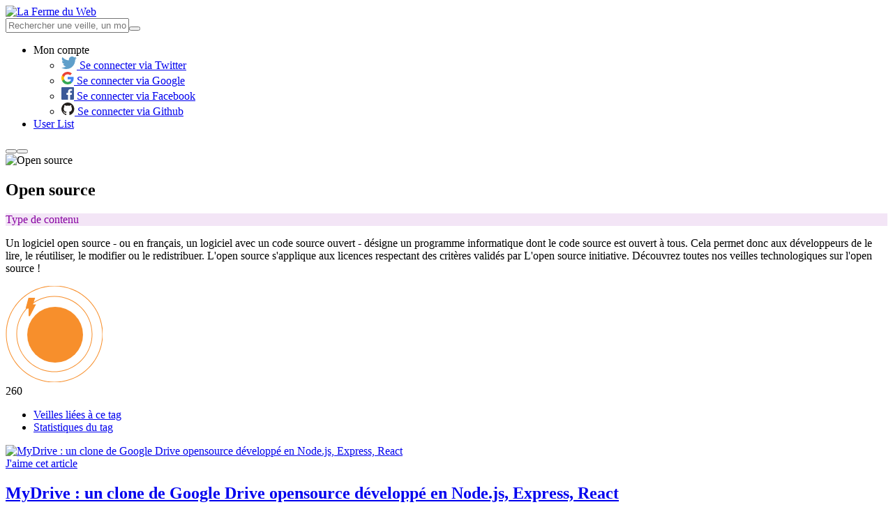

--- FILE ---
content_type: text/html; charset=UTF-8
request_url: https://m.lafermeduweb.net/tag/opensource
body_size: 12037
content:
<!DOCTYPE html>
<html lang="fr" prefix="og: http://ogp.me/ns#">
<head>
    <meta charset="utf-8">
    <meta name="viewport" content="width=device-width, initial-scale=1.0">

    <title>Toute la veille sur opensource - La Ferme du Web</title>

    <meta name="description" content="Retrouvez votre veille technique sur la Ferme du Web. Découvrez les dernières actualités sur le thème opensource">

    <meta property="og:site_name" content="La Ferme du Web">
    <meta property="og:type" content="website">
    <meta property="og:title" content="Toute la veille sur opensource - La Ferme du Web">
    <meta property="og:description" content="Retrouvez votre veille technique sur la Ferme du Web. Découvrez les dernières actualités sur le thème opensource">
    <meta property="og:url" content="https://m.lafermeduweb.net/tag/opensource">
    <meta property="og:image" content="https://img.lafermeduweb.net/tag_banner_mobile_format/img/banner/o/opensource.jpg">

    <meta name="twitter:card" content="summary_large_image">
    <meta name="twitter:title" content="Toute la veille sur opensource - La Ferme du Web">
    <meta name="twitter:description" content="Retrouvez votre veille technique sur la Ferme du Web. Découvrez les dernières actualités sur le thème opensource">
    <meta name="twitter:image" content="https://img.lafermeduweb.net/tag_banner_mobile_format/img/banner/o/opensource.jpg">
    <meta name="twitter:image:alt" content="Toute la veille sur opensource - La Ferme du Web">

    <link rel="apple-touch-icon" sizes="180x180" href="https://assets.lafermeduweb.net/images/favicon/apple-touch-icon.png?v=1636132746">
    <link rel="icon" type="image/png" sizes="32x32" href="https://assets.lafermeduweb.net/images/favicon/favicon-32x32.png?v=1636132746">
    <link rel="icon" type="image/png" sizes="16x16" href="https://assets.lafermeduweb.net/images/favicon/favicon-16x16.png?v=1636132746">
        <link rel="manifest" href="/assets/manifest.json">
    <link rel="mask-icon" href="https://assets.lafermeduweb.net/images/favicon/safari-pinned-tab.svg?v=1636132746" color="#f78f2c">
    <meta name="msapplication-TileColor" content="#f78f2c">
    <meta name="theme-color" content="#ffffff">

    <link rel="alternate" type="application/rss+xml" href="/tag/rss/opensource.xml" />

    <link rel="canonical" href="https://m.lafermeduweb.net/tag/opensource">
        
    <link rel="stylesheet" href="https://assets.lafermeduweb.net/bundle.css?v=1636132746">
</head>
<body id="js-body">
    <script>(function(w,d,s,l,i){w[l]=w[l]||[];w[l].push({'gtm.start':
                new Date().getTime(),event:'gtm.js'});var f=d.getElementsByTagName(s)[0],
            j=d.createElement(s),dl=l!='dataLayer'?'&l='+l:'';j.async=true;j.src=
            'https://www.googletagmanager.com/gtm.js?id='+i+dl;f.parentNode.insertBefore(j,f);
        })(window,document,'script','dataLayer','GTM-5FH3G5G');</script>
    <noscript><iframe src="https://www.googletagmanager.com/ns.html?id=GTM-5FH3G5G"
                      height="0" width="0" style="display:none;visibility:hidden"></iframe></noscript>
<header id="js-header" class="l-header hide-for-print" aria-label="Navigation"><div class="row align-middle"><div class="column small-4 large-2"><a href="/" class="logo"><picture><img src="https://assets.lafermeduweb.net/images/logo/logo.svg?v=1636132746" alt="La Ferme du Web"></picture></a></div><div class="l-header-right-wrapper block-grid column small-8 small-collapse large-10 xlarge-uncollapse"><div class="l-header-right block-grid small-right large-12 align-middle is-relative"><form name="reduce_search_veille" method="get" action="/search"     class="l-header-search input-group large-expand show-for-large" id="js-mobile-search" novalidate="" data-abide=""><input type="text" id="reduce_search_veille_search" name="reduce_search_veille[search]"                 placeholder="Rechercher une veille, un mot-clé, un site web..." class="js-reduce-search-value input" /><button type="submit" class="l-header-search-btn "><span class="l-header-search-btn-icon icon-search"></span></button></form><ul id="js-navigation" class="l-navigation no-bullet xlarge-auto show-in-off-canvas vertical menu accordion-menu"
    data-accordion-menu data-submenu-toggle="true"><li class="l-navigation-item-wrapper l-navigation-user is-relative"><a class="l-navigation-item l-navigation-item-user" data-toggle="js-user-dropdown">
            Mon compte            <span class="l-navigation-user-icon icon-user"></span></a><ul class="dropdown-pane l-navigation-dropdown l-navigation-dropdown-disconnected"
            data-position="bottom" data-alignment="right" id="js-user-dropdown" data-dropdown><li class="l-navigation-dropdown-item"><a href="/oauth/connect/twitter"><span class="login-socials-icon"><svg xmlns="http://www.w3.org/2000/svg" xmlns:xlink="http://www.w3.org/1999/xlink" width="22" height="18" viewBox="0 0 22 18"><defs><path id="ohyqa" d="M610 366h22v18h-22z"/><path id="ohyqc" d="M616.92 384c-2.55 0-4.92-.75-6.92-2.04a9.12 9.12 0 0 0 6.68-1.88 4.52 4.52 0 0 1-4.21-3.16 4.48 4.48 0 0 0 2.03-.08 4.54 4.54 0 0 1-3.62-4.45v-.06c.61.34 1.3.54 2.05.57a4.55 4.55 0 0 1-1.4-6.07 12.79 12.79 0 0 0 9.3 4.75 4.53 4.53 0 0 1 7.7-4.14 9 9 0 0 0 2.86-1.1 4.55 4.55 0 0 1-1.98 2.5 8.98 8.98 0 0 0 2.59-.7 9.2 9.2 0 0 1-2.25 2.34l.01.6c0 6-4.54 12.92-12.84 12.92"/><clipPath id="ohyqb"><use xlink:href="#ohyqa"/></clipPath></defs><g><g transform="translate(-610 -366)"><g/><g clip-path="url(#ohyqb)"><use fill="#5f9fca" xlink:href="#ohyqc"/></g></g></g></svg></span>
                        Se connecter via Twitter
                    </a></li><li class="l-navigation-dropdown-item"><a href="/oauth/connect/google"><span class="login-socials-icon"><svg xmlns="http://www.w3.org/2000/svg" xmlns:xlink="http://www.w3.org/1999/xlink" width="18" height="18" viewBox="0 0 18 18"><defs><path id="bq1da" d="M627.64 445.2c0-.64-.06-1.25-.16-1.84H619v3.48h4.84a4.14 4.14 0 0 1-1.8 2.72v2.26h2.92a8.78 8.78 0 0 0 2.68-6.62z"/><path id="bq1db" d="M619 454a8.6 8.6 0 0 0 5.96-2.18l-2.91-2.26a5.4 5.4 0 0 1-8.08-2.85h-3.01v2.33A9 9 0 0 0 619 454z"/><path id="bq1dc" d="M613.96 446.71a5.41 5.41 0 0 1 0-3.42v-2.33h-3a9 9 0 0 0 0 8.08l3-2.33z"/><path id="bq1dd" d="M619 439.58c1.32 0 2.51.45 3.44 1.35l2.58-2.59a9 9 0 0 0-14.06 2.61l3 2.34a5.36 5.36 0 0 1 5.04-3.71z"/></defs><g><g transform="translate(-610 -436)"><g><use fill="#4285f4" xlink:href="#bq1da"/></g><g><use fill="#34a853" xlink:href="#bq1db"/></g><g><use fill="#fbbc05" xlink:href="#bq1dc"/></g><g><use fill="#ea4335" xlink:href="#bq1dd"/></g></g></g></svg></span>
                        Se connecter via Google
                    </a></li><li class="l-navigation-dropdown-item"><a href="/oauth/connect/facebook"><span class="login-socials-icon"><svg xmlns="http://www.w3.org/2000/svg" xmlns:xlink="http://www.w3.org/1999/xlink" width="18" height="18" viewBox="0 0 18 18"><defs><path id="p72pa" d="M627 506h-16a1 1 0 0 0-1 1v16a1 1 0 0 0 1 1h8.61v-6.97h-2.34v-2.72h2.34v-2c0-2.33 1.42-3.6 3.5-3.6 1 0 1.85.08 2.1.12v2.43h-1.44c-1.13 0-1.35.53-1.35 1.32v1.73h2.69l-.35 2.72h-2.34V524h4.59a1 1 0 0 0 .99-1v-16a1 1 0 0 0-1-1"/></defs><g><g transform="translate(-610 -506)"><use fill="#3b5998" xlink:href="#p72pa"/></g></g></svg></span>
                        Se connecter via Facebook
                    </a></li><li class="l-navigation-dropdown-item"><a href="/oauth/connect/github"><span class="login-socials-icon"><svg xmlns="http://www.w3.org/2000/svg" xmlns:xlink="http://www.w3.org/1999/xlink" width="19" height="18" viewBox="0 0 19 18"><defs><path id="7x8ja" d="M619.23 575a9.23 9.23 0 0 0-2.92 17.98c.46.09.63-.2.63-.44l-.01-1.57c-2.57.56-3.11-1.24-3.11-1.24-.42-1.06-1.02-1.35-1.02-1.35-.84-.57.06-.56.06-.56.93.07 1.41.95 1.41.95.83 1.41 2.16 1 2.69.77.08-.6.32-1 .58-1.23-2.05-.24-4.2-1.03-4.2-4.56 0-1.01.36-1.84.95-2.48-.1-.23-.41-1.17.1-2.44 0 0 .77-.25 2.53.94a8.84 8.84 0 0 1 4.62 0c1.76-1.2 2.53-.94 2.53-.94.5 1.27.2 2.2.1 2.44.59.64.94 1.47.94 2.48 0 3.54-2.15 4.32-4.2 4.55.32.28.62.85.62 1.7l-.01 2.54c0 .25.16.53.63.44a9.23 9.23 0 0 0-2.92-17.98"/></defs><g><g transform="translate(-610 -575)"><use fill="#221e1b" xlink:href="#7x8ja"/></g></g></svg></span>
                        Se connecter via Github
                    </a></li></ul></li><li class="l-navigation-item-wrapper is-hidden"><a class="l-navigation-item" href="/user-list">
            User List
        </a></li></ul><button class="l-header-button hide-for-large l-header-search-mobile icon-search" data-toggle="js-mobile-search-wrapper"></button><button class="l-header-button hide-for-large hamburger" data-toggle="js-off-canvas-right"><span class="hamburger-line"></span></button></div></div><div class="search-mobile-wrapper dropdown-pane" data-position="bottom" data-alignment="center" id="js-mobile-search-wrapper" data-dropdown data-auto-focus="true"></div></div></header><div id="js-off-canvas-right" class="off-canvas column position-right" data-off-canvas><div id="js-navigation-moving" class="separator small" aria-hidden="true"></div></div><main class="l-main l-main-bg l-tag-bg"><section class="tag-header is-relative full-tag-header"><div class="tag-banner"><picture><source media="(min-width: 1024px)" srcset="https://img.lafermeduweb.net/tag_banner_format/img/banner/o/opensource.jpg"><source media="(min-width: 640px)" srcset="https://img.lafermeduweb.net/tag_banner_tablet_format/img/banner/o/opensource.jpg, https://img.lafermeduweb.net/tag_banner_format/img/banner/o/opensource.jpg 2x"><img src="https://img.lafermeduweb.net/tag_banner_mobile_xs_format/img/banner/o/opensource.jpg" srcset="https://img.lafermeduweb.net/tag_banner_mobile_format/img/banner/o/opensource.jpg 2x" alt="Open source"></picture></div><div class="row tag-banner-content"><div class="small-12 column"><h1>Open source</h1><div class="tag-category getDefaultCategory getDefaultCategory-1 article-tag" style="background: #F3E5F6; color: #8700A1;"><span>Type de contenu</span></div></div><div class="small-12 large-6 column"><p><p>Un logiciel open source - ou en fran&ccedil;ais, un logiciel avec un code source ouvert - d&eacute;signe un programme informatique dont le code source est ouvert &agrave; tous. Cela permet donc aux d&eacute;veloppeurs de le lire, le r&eacute;utiliser, le modifier ou le redistribuer. L&#39;open source s&#39;applique aux licences respectant des crit&egrave;res valid&eacute;s par L&#39;open source initiative. D&eacute;couvrez toutes nos veilles technologiques sur l&#39;open source !</p></p></div></div><div class="article-hits article-high-hits"><div class="article-hits-svg article-hits-svg-high"><?xml version="1.0" encoding="UTF-8"?><svg class="svg-high-circle" width="139px" height="138px" viewBox="0 0 139 138" version="1.1" xmlns="http://www.w3.org/2000/svg" xmlns:xlink="http://www.w3.org/1999/xlink"><g stroke="none" stroke-width="1" fill="none" fill-rule="evenodd"><g id="Cercle-scoring" class="outer-circles" transform="translate(1.000000, 0.000000)" fill="#F78F2C"><path class="outer-circle-1" d="M69,138.5 C30.6162099,138.5 -0.5,107.38379 -0.5,69 C-0.5,30.6162099 30.6162099,-0.5 69,-0.5 C107.38379,-0.5 138.5,30.6162099 138.5,69 C138.5,107.38379 107.38379,138.5 69,138.5 Z M69,137.5 C106.831505,137.5 137.5,106.831505 137.5,69 C137.5,31.1684946 106.831505,0.5 69,0.5 C31.1684946,0.5 0.5,31.1684946 0.5,69 C0.5,106.831505 31.1684946,137.5 69,137.5 Z" id="cercle3" fill-rule="nonzero"></path><path class="outer-circle-2" d="M69,123.5 C38.9004811,123.5 14.5,99.0995189 14.5,69 C14.5,38.9004811 38.9004811,14.5 69,14.5 C99.0995189,14.5 123.5,38.9004811 123.5,69 C123.5,99.0995189 99.0995189,123.5 69,123.5 Z M69,122.5 C98.5472341,122.5 122.5,98.5472341 122.5,69 C122.5,39.4527659 98.5472341,15.5 69,15.5 C39.4527659,15.5 15.5,39.4527659 15.5,69 C15.5,98.5472341 39.4527659,122.5 69,122.5 Z" id="cercle2" fill-rule="nonzero"></path><path class="outer-circle-3" d="M70,108.75 C48.5989659,108.75 31.25,91.4010341 31.25,70 C31.25,48.5989659 48.5989659,31.25 70,31.25 C91.4010341,31.25 108.75,48.5989659 108.75,70 C108.75,91.4010341 91.4010341,108.75 70,108.75 Z M70,108.038991 C91.0083545,108.038991 108.038991,91.0083545 108.038991,70 C108.038991,48.9916455 91.0083545,31.9610092 70,31.9610092 C48.9916455,31.9610092 31.9610092,48.9916455 31.9610092,70 C31.9610092,91.0083545 48.9916455,108.038991 70,108.038991 Z" id="cercle4" fill-rule="nonzero" opacity="0.200000003"></path><circle id="cercle1" class="main-circle" cx="70" cy="70" r="40"></circle></g><g id="Eclair" class="circle-thunder" fill-rule="nonzero"><path  fill="#F78F2C" stroke="#FFFFFF" stroke-width="0" d="M39.3685295,26.4070696 L43.6363683,26.4070696 L42.8898865,27.8632516 C40.2353694,33.0414891 38.2441705,36.8911608 36.9155931,39.4135681 C36.2489698,40.6792041 35.7483379,41.6122873 35.412023,42.2157302 C35.2380813,42.5278301 35.1061271,42.7554177 35.0112955,42.9057904 C34.9455382,43.0100606 34.8927097,43.0864831 34.8319389,43.1574931 C34.7651273,43.2522299 34.7651273,43.2522299 34.3657454,43.4765126 C33.8367066,43.5722842 33.8367066,43.5722842 33.2427446,43.1263655 C33.0376591,42.7026289 33.0376591,42.7026289 33.0410916,42.5176739 L33.0410916,32.4070696 L28.6975942,32.4070696 L32.8158732,17 L42.3685295,17 L39.3685295,26.4070696 Z"></path></g></g></svg></div><span class="article-hits-nb">260</span></div></section><div class="row"><div class="small-12 column"><ul class="row tabs tag-tabs small-collapse" data-tabs id="tag-tabs"><li class="small-6 column tabs-title is-active"><a href="#tag-tabs-articles" aria-selected="true">Veilles liées à ce tag</a></li><li class="small-6 column tabs-title"><a href="#tag-tabs-stats">Statistiques du tag</a></li></ul></div></div><div class="row tag-content-wrapper"><section class="column small-12 large-9 article-list-wrapper tag-article-list-wrapper is-relative"><div class="tabs-content" data-tabs-content="tag-tabs"><div class="tabs-panel is-active" id="tag-tabs-articles"><div class="article-list is-relative"><article class="article article-big block-grid small-collapse is-relative"><div class="column small-12 medium-5 large-6 is-relative"><div class="article-image-wrapper"><a href="/veille/mydrive-un-clone-de-google-drive-opensource-developpe-en-node-js-express-react"><img src="https://img.lafermeduweb.net/image_filter/img/links/2020/03/1236912104977903617.jpg" alt="MyDrive : un clone de Google Drive opensource développé en Node.js, Express, React" /></a></div><a href="#" class="article-like js-article-like like no-margin" data-uri="/fav/1236912104977903617"><span class="like-icon like-icon-normal icon-heart"></span><span class="like-icon like-icon-outline icon-heart-o"></span><span class="show-for-sr">J'aime cet article</span></a></div><div class="column small-12 medium-7 large-6"><div class="article-content is-relative"><h2 class="article-title  h3-size"><a href="/veille/mydrive-un-clone-de-google-drive-opensource-developpe-en-node-js-express-react">MyDrive : un clone de Google Drive opensource développé en Node.js, Express, React</a></h2><ul class="article-tags no-bullet"><li class="article-tag" data-color="#404040" style="background: #FFFFFF; color: #404040; border: 1px solid #eaeaea;"><a href="/tag/clone" style="color: #404040;">#clone</a></li><li class="article-tag" data-color="#404040" style="background: #FFFFFF; color: #404040; border: 1px solid #eaeaea;"><a href="/tag/googledrive" style="color: #404040;">#googledrive</a></li><li class="article-tag" data-color="#8700A1" style="background: #F3E5F6; color: #8700A1; border: 1px solid #F3E5F6;"><a href="/tag/opensource" style="color: #8700A1;">#Open source</a></li></ul><div class="article-content-bottom"><span class="article-author">DJo</span><span class="article-date">09 mars 2020 à 08h10</span></div></div><div class="article-hits article-high-hits"><div class="article-hits-svg article-hits-svg-high"><?xml version="1.0" encoding="UTF-8"?><svg class="svg-high-circle" width="139px" height="138px" viewBox="0 0 139 138" version="1.1" xmlns="http://www.w3.org/2000/svg" xmlns:xlink="http://www.w3.org/1999/xlink"><g stroke="none" stroke-width="1" fill="none" fill-rule="evenodd"><g id="Cercle-scoring" class="outer-circles" transform="translate(1.000000, 0.000000)" fill="#F78F2C"><path class="outer-circle-1" d="M69,138.5 C30.6162099,138.5 -0.5,107.38379 -0.5,69 C-0.5,30.6162099 30.6162099,-0.5 69,-0.5 C107.38379,-0.5 138.5,30.6162099 138.5,69 C138.5,107.38379 107.38379,138.5 69,138.5 Z M69,137.5 C106.831505,137.5 137.5,106.831505 137.5,69 C137.5,31.1684946 106.831505,0.5 69,0.5 C31.1684946,0.5 0.5,31.1684946 0.5,69 C0.5,106.831505 31.1684946,137.5 69,137.5 Z" id="cercle3" fill-rule="nonzero"></path><path class="outer-circle-2" d="M69,123.5 C38.9004811,123.5 14.5,99.0995189 14.5,69 C14.5,38.9004811 38.9004811,14.5 69,14.5 C99.0995189,14.5 123.5,38.9004811 123.5,69 C123.5,99.0995189 99.0995189,123.5 69,123.5 Z M69,122.5 C98.5472341,122.5 122.5,98.5472341 122.5,69 C122.5,39.4527659 98.5472341,15.5 69,15.5 C39.4527659,15.5 15.5,39.4527659 15.5,69 C15.5,98.5472341 39.4527659,122.5 69,122.5 Z" id="cercle2" fill-rule="nonzero"></path><path class="outer-circle-3" d="M70,108.75 C48.5989659,108.75 31.25,91.4010341 31.25,70 C31.25,48.5989659 48.5989659,31.25 70,31.25 C91.4010341,31.25 108.75,48.5989659 108.75,70 C108.75,91.4010341 91.4010341,108.75 70,108.75 Z M70,108.038991 C91.0083545,108.038991 108.038991,91.0083545 108.038991,70 C108.038991,48.9916455 91.0083545,31.9610092 70,31.9610092 C48.9916455,31.9610092 31.9610092,48.9916455 31.9610092,70 C31.9610092,91.0083545 48.9916455,108.038991 70,108.038991 Z" id="cercle4" fill-rule="nonzero" opacity="0.200000003"></path><circle id="cercle1" class="main-circle" cx="70" cy="70" r="40"></circle></g><g id="Eclair" class="circle-thunder" fill-rule="nonzero"><path  fill="#F78F2C" stroke="#FFFFFF" stroke-width="0" d="M39.3685295,26.4070696 L43.6363683,26.4070696 L42.8898865,27.8632516 C40.2353694,33.0414891 38.2441705,36.8911608 36.9155931,39.4135681 C36.2489698,40.6792041 35.7483379,41.6122873 35.412023,42.2157302 C35.2380813,42.5278301 35.1061271,42.7554177 35.0112955,42.9057904 C34.9455382,43.0100606 34.8927097,43.0864831 34.8319389,43.1574931 C34.7651273,43.2522299 34.7651273,43.2522299 34.3657454,43.4765126 C33.8367066,43.5722842 33.8367066,43.5722842 33.2427446,43.1263655 C33.0376591,42.7026289 33.0376591,42.7026289 33.0410916,42.5176739 L33.0410916,32.4070696 L28.6975942,32.4070696 L32.8158732,17 L42.3685295,17 L39.3685295,26.4070696 Z"></path></g></g></svg></div><div class="article-hits-svg article-hits-svg-low"><svg width="140px" height="140px" viewBox="0 0 140 140" version="1.1" xmlns="http://www.w3.org/2000/svg" xmlns:xlink="http://www.w3.org/1999/xlink"><g id="Symbols" stroke="none" stroke-width="1" fill="none" fill-rule="evenodd"><g id="Scoring-/-Low" transform="translate(0.000000, 1.000000)" fill="#F78F2C"><g id="Cercle-scoring" transform="translate(0.000000, -1.000000)"><path class="outer-circle-1" d="M70,139.5 C31.6162099,139.5 0.5,108.38379 0.5,70 C0.5,31.6162099 31.6162099,0.5 70,0.5 C108.38379,0.5 139.5,31.6162099 139.5,70 C139.5,108.38379 108.38379,139.5 70,139.5 Z M70,138.5 C107.831505,138.5 138.5,107.831505 138.5,70 C138.5,32.1684946 107.831505,1.5 70,1.5 C32.1684946,1.5 1.5,32.1684946 1.5,70 C1.5,107.831505 32.1684946,138.5 70,138.5 Z" id="cercle3" fill-rule="nonzero" opacity="0.119999997"></path><path class="outer-circle-2" d="M70,124.5 C39.9004811,124.5 15.5,100.099519 15.5,70 C15.5,39.9004811 39.9004811,15.5 70,15.5 C100.099519,15.5 124.5,39.9004811 124.5,70 C124.5,100.099519 100.099519,124.5 70,124.5 Z M70,123.5 C99.5472341,123.5 123.5,99.5472341 123.5,70 C123.5,40.4527659 99.5472341,16.5 70,16.5 C40.4527659,16.5 16.5,40.4527659 16.5,70 C16.5,99.5472341 40.4527659,123.5 70,123.5 Z" id="cercle2" fill-rule="nonzero" opacity="0.200000003"></path><path class="outer-circle-3" d="M70,108.75 C48.5989659,108.75 31.25,91.4010341 31.25,70 C31.25,48.5989659 48.5989659,31.25 70,31.25 C91.4010341,31.25 108.75,48.5989659 108.75,70 C108.75,91.4010341 91.4010341,108.75 70,108.75 Z M70,108.038991 C91.0083545,108.038991 108.038991,91.0083545 108.038991,70 C108.038991,48.9916455 91.0083545,31.9610092 70,31.9610092 C48.9916455,31.9610092 31.9610092,48.9916455 31.9610092,70 C31.9610092,91.0083545 48.9916455,108.038991 70,108.038991 Z" id="cercle4" fill-rule="nonzero" opacity="0.200000003"></path><circle id="cercle1" opacity="0.200000003" cx="71" cy="71" r="39"></circle></g></g></g></svg></div><span class="article-hits-nb">15998</span></div></div></article><article class="article block-grid small-collapse is-relative"><div class="column small-12 medium-4 is-relative"><div class="article-image-wrapper"><a href="/veille/imap-api-une-application-open-source-pour-acceder-a-vos-comptes-imap-et-smtp-via-api"><img src="https://img.lafermeduweb.net/image_filter/img/links/2020/03/1243440119811649536.jpg" alt="IMAP API : une application open source pour accéder à vos comptes IMAP et SMTP via API" /></a></div><a href="#" class="article-like js-article-like like no-margin" data-uri="/fav/1243440119811649536"><span class="like-icon like-icon-normal icon-heart"></span><span class="like-icon like-icon-outline icon-heart-o"></span><span class="show-for-sr">J'aime cet article</span></a></div><div class="column small-12 medium-8"><div class="article-content is-relative"><h2 class="article-title  h3-size"><a href="/veille/imap-api-une-application-open-source-pour-acceder-a-vos-comptes-imap-et-smtp-via-api">IMAP API : une application open source pour accéder à vos comptes IMAP et SMTP via API</a></h2><ul class="article-tags no-bullet"><li class="article-tag" data-color="#a4de01" style="background: #f5fbe5; color: #a4de01; border: 1px solid #f5fbe5;"><a href="/tag/api" style="color: #a4de01;">#API</a></li><li class="article-tag" data-color="#b9b883" style="background: #f8f8f3; color: #b9b883; border: 1px solid #f8f8f3;"><a href="/tag/imap" style="color: #b9b883;">#IMAP</a></li><li class="article-tag" data-color="#8700A1" style="background: #F3E5F6; color: #8700A1; border: 1px solid #F3E5F6;"><a href="/tag/opensource" style="color: #8700A1;">#Open source</a></li><li class="article-tag" data-color="#a4de01" style="background: #f5fbe5; color: #a4de01; border: 1px solid #f5fbe5;"><a href="/tag/rest" style="color: #a4de01;">#REST</a></li><li class="article-tag" data-color="#404040" style="background: #FFFFFF; color: #404040; border: 1px solid #eaeaea;"><a href="/tag/smtp" style="color: #404040;">#SMTP</a></li></ul><div class="article-content-bottom"><span class="article-author">DJo</span><span class="article-date">27 mars 2020 à 08h30</span></div></div><div class="article-hits"><div class="article-hits-svg article-hits-svg-high"><?xml version="1.0" encoding="UTF-8"?><svg class="svg-high-circle" width="139px" height="138px" viewBox="0 0 139 138" version="1.1" xmlns="http://www.w3.org/2000/svg" xmlns:xlink="http://www.w3.org/1999/xlink"><g stroke="none" stroke-width="1" fill="none" fill-rule="evenodd"><g id="Cercle-scoring" class="outer-circles" transform="translate(1.000000, 0.000000)" fill="#F78F2C"><path class="outer-circle-1" d="M69,138.5 C30.6162099,138.5 -0.5,107.38379 -0.5,69 C-0.5,30.6162099 30.6162099,-0.5 69,-0.5 C107.38379,-0.5 138.5,30.6162099 138.5,69 C138.5,107.38379 107.38379,138.5 69,138.5 Z M69,137.5 C106.831505,137.5 137.5,106.831505 137.5,69 C137.5,31.1684946 106.831505,0.5 69,0.5 C31.1684946,0.5 0.5,31.1684946 0.5,69 C0.5,106.831505 31.1684946,137.5 69,137.5 Z" id="cercle3" fill-rule="nonzero"></path><path class="outer-circle-2" d="M69,123.5 C38.9004811,123.5 14.5,99.0995189 14.5,69 C14.5,38.9004811 38.9004811,14.5 69,14.5 C99.0995189,14.5 123.5,38.9004811 123.5,69 C123.5,99.0995189 99.0995189,123.5 69,123.5 Z M69,122.5 C98.5472341,122.5 122.5,98.5472341 122.5,69 C122.5,39.4527659 98.5472341,15.5 69,15.5 C39.4527659,15.5 15.5,39.4527659 15.5,69 C15.5,98.5472341 39.4527659,122.5 69,122.5 Z" id="cercle2" fill-rule="nonzero"></path><path class="outer-circle-3" d="M70,108.75 C48.5989659,108.75 31.25,91.4010341 31.25,70 C31.25,48.5989659 48.5989659,31.25 70,31.25 C91.4010341,31.25 108.75,48.5989659 108.75,70 C108.75,91.4010341 91.4010341,108.75 70,108.75 Z M70,108.038991 C91.0083545,108.038991 108.038991,91.0083545 108.038991,70 C108.038991,48.9916455 91.0083545,31.9610092 70,31.9610092 C48.9916455,31.9610092 31.9610092,48.9916455 31.9610092,70 C31.9610092,91.0083545 48.9916455,108.038991 70,108.038991 Z" id="cercle4" fill-rule="nonzero" opacity="0.200000003"></path><circle id="cercle1" class="main-circle" cx="70" cy="70" r="40"></circle></g><g id="Eclair" class="circle-thunder" fill-rule="nonzero"><path  fill="#F78F2C" stroke="#FFFFFF" stroke-width="0" d="M39.3685295,26.4070696 L43.6363683,26.4070696 L42.8898865,27.8632516 C40.2353694,33.0414891 38.2441705,36.8911608 36.9155931,39.4135681 C36.2489698,40.6792041 35.7483379,41.6122873 35.412023,42.2157302 C35.2380813,42.5278301 35.1061271,42.7554177 35.0112955,42.9057904 C34.9455382,43.0100606 34.8927097,43.0864831 34.8319389,43.1574931 C34.7651273,43.2522299 34.7651273,43.2522299 34.3657454,43.4765126 C33.8367066,43.5722842 33.8367066,43.5722842 33.2427446,43.1263655 C33.0376591,42.7026289 33.0376591,42.7026289 33.0410916,42.5176739 L33.0410916,32.4070696 L28.6975942,32.4070696 L32.8158732,17 L42.3685295,17 L39.3685295,26.4070696 Z"></path></g></g></svg></div><div class="article-hits-svg article-hits-svg-low"><svg width="140px" height="140px" viewBox="0 0 140 140" version="1.1" xmlns="http://www.w3.org/2000/svg" xmlns:xlink="http://www.w3.org/1999/xlink"><g id="Symbols" stroke="none" stroke-width="1" fill="none" fill-rule="evenodd"><g id="Scoring-/-Low" transform="translate(0.000000, 1.000000)" fill="#F78F2C"><g id="Cercle-scoring" transform="translate(0.000000, -1.000000)"><path class="outer-circle-1" d="M70,139.5 C31.6162099,139.5 0.5,108.38379 0.5,70 C0.5,31.6162099 31.6162099,0.5 70,0.5 C108.38379,0.5 139.5,31.6162099 139.5,70 C139.5,108.38379 108.38379,139.5 70,139.5 Z M70,138.5 C107.831505,138.5 138.5,107.831505 138.5,70 C138.5,32.1684946 107.831505,1.5 70,1.5 C32.1684946,1.5 1.5,32.1684946 1.5,70 C1.5,107.831505 32.1684946,138.5 70,138.5 Z" id="cercle3" fill-rule="nonzero" opacity="0.119999997"></path><path class="outer-circle-2" d="M70,124.5 C39.9004811,124.5 15.5,100.099519 15.5,70 C15.5,39.9004811 39.9004811,15.5 70,15.5 C100.099519,15.5 124.5,39.9004811 124.5,70 C124.5,100.099519 100.099519,124.5 70,124.5 Z M70,123.5 C99.5472341,123.5 123.5,99.5472341 123.5,70 C123.5,40.4527659 99.5472341,16.5 70,16.5 C40.4527659,16.5 16.5,40.4527659 16.5,70 C16.5,99.5472341 40.4527659,123.5 70,123.5 Z" id="cercle2" fill-rule="nonzero" opacity="0.200000003"></path><path class="outer-circle-3" d="M70,108.75 C48.5989659,108.75 31.25,91.4010341 31.25,70 C31.25,48.5989659 48.5989659,31.25 70,31.25 C91.4010341,31.25 108.75,48.5989659 108.75,70 C108.75,91.4010341 91.4010341,108.75 70,108.75 Z M70,108.038991 C91.0083545,108.038991 108.038991,91.0083545 108.038991,70 C108.038991,48.9916455 91.0083545,31.9610092 70,31.9610092 C48.9916455,31.9610092 31.9610092,48.9916455 31.9610092,70 C31.9610092,91.0083545 48.9916455,108.038991 70,108.038991 Z" id="cercle4" fill-rule="nonzero" opacity="0.200000003"></path><circle id="cercle1" opacity="0.200000003" cx="71" cy="71" r="39"></circle></g></g></g></svg></div><span class="article-hits-nb">8525</span></div></div></article><article class="article block-grid small-collapse is-relative"><div class="column small-12 medium-4 is-relative"><div class="article-image-wrapper"><a href="/veille/akounting-une-plateforme-de-facturation-open-source-basee-sur-laravel"><img src="https://img.lafermeduweb.net/image_filter/img/links/2019/12/1202482816317087744.jpg" alt="Akounting: une plateforme de facturation open source basée sur Laravel" /></a></div><a href="#" class="article-like js-article-like like no-margin" data-uri="/fav/1202482816317087744"><span class="like-icon like-icon-normal icon-heart"></span><span class="like-icon like-icon-outline icon-heart-o"></span><span class="show-for-sr">J'aime cet article</span></a></div><div class="column small-12 medium-8"><div class="article-content is-relative"><h2 class="article-title  h3-size"><a href="/veille/akounting-une-plateforme-de-facturation-open-source-basee-sur-laravel">Akounting: une plateforme de facturation open source basée sur Laravel</a></h2><ul class="article-tags no-bullet"><li class="article-tag" data-color="#404040" style="background: #FFFFFF; color: #404040; border: 1px solid #eaeaea;"><a href="/tag/devis" style="color: #404040;">#devis</a></li><li class="article-tag" data-color="#404040" style="background: #FFFFFF; color: #404040; border: 1px solid #eaeaea;"><a href="/tag/factures" style="color: #404040;">#factures</a></li><li class="article-tag" data-color="#FF9A02" style="background: #FFF5E6; color: #FF9A02; border: 1px solid #FFF5E6;"><a href="/tag/laravel" style="color: #FF9A02;">#Laravel</a></li><li class="article-tag" data-color="#8700A1" style="background: #F3E5F6; color: #8700A1; border: 1px solid #F3E5F6;"><a href="/tag/opensource" style="color: #8700A1;">#Open source</a></li><li class="article-tag" data-color="#00C202" style="background: #E5F9E5; color: #00C202; border: 1px solid #E5F9E5;"><a href="/tag/php" style="color: #00C202;">#PHP</a></li></ul><div class="article-content-bottom"><span class="article-author">DJo</span><span class="article-date">05 décembre 2019 à 08h00</span></div></div><div class="article-hits"><div class="article-hits-svg article-hits-svg-high"><?xml version="1.0" encoding="UTF-8"?><svg class="svg-high-circle" width="139px" height="138px" viewBox="0 0 139 138" version="1.1" xmlns="http://www.w3.org/2000/svg" xmlns:xlink="http://www.w3.org/1999/xlink"><g stroke="none" stroke-width="1" fill="none" fill-rule="evenodd"><g id="Cercle-scoring" class="outer-circles" transform="translate(1.000000, 0.000000)" fill="#F78F2C"><path class="outer-circle-1" d="M69,138.5 C30.6162099,138.5 -0.5,107.38379 -0.5,69 C-0.5,30.6162099 30.6162099,-0.5 69,-0.5 C107.38379,-0.5 138.5,30.6162099 138.5,69 C138.5,107.38379 107.38379,138.5 69,138.5 Z M69,137.5 C106.831505,137.5 137.5,106.831505 137.5,69 C137.5,31.1684946 106.831505,0.5 69,0.5 C31.1684946,0.5 0.5,31.1684946 0.5,69 C0.5,106.831505 31.1684946,137.5 69,137.5 Z" id="cercle3" fill-rule="nonzero"></path><path class="outer-circle-2" d="M69,123.5 C38.9004811,123.5 14.5,99.0995189 14.5,69 C14.5,38.9004811 38.9004811,14.5 69,14.5 C99.0995189,14.5 123.5,38.9004811 123.5,69 C123.5,99.0995189 99.0995189,123.5 69,123.5 Z M69,122.5 C98.5472341,122.5 122.5,98.5472341 122.5,69 C122.5,39.4527659 98.5472341,15.5 69,15.5 C39.4527659,15.5 15.5,39.4527659 15.5,69 C15.5,98.5472341 39.4527659,122.5 69,122.5 Z" id="cercle2" fill-rule="nonzero"></path><path class="outer-circle-3" d="M70,108.75 C48.5989659,108.75 31.25,91.4010341 31.25,70 C31.25,48.5989659 48.5989659,31.25 70,31.25 C91.4010341,31.25 108.75,48.5989659 108.75,70 C108.75,91.4010341 91.4010341,108.75 70,108.75 Z M70,108.038991 C91.0083545,108.038991 108.038991,91.0083545 108.038991,70 C108.038991,48.9916455 91.0083545,31.9610092 70,31.9610092 C48.9916455,31.9610092 31.9610092,48.9916455 31.9610092,70 C31.9610092,91.0083545 48.9916455,108.038991 70,108.038991 Z" id="cercle4" fill-rule="nonzero" opacity="0.200000003"></path><circle id="cercle1" class="main-circle" cx="70" cy="70" r="40"></circle></g><g id="Eclair" class="circle-thunder" fill-rule="nonzero"><path  fill="#F78F2C" stroke="#FFFFFF" stroke-width="0" d="M39.3685295,26.4070696 L43.6363683,26.4070696 L42.8898865,27.8632516 C40.2353694,33.0414891 38.2441705,36.8911608 36.9155931,39.4135681 C36.2489698,40.6792041 35.7483379,41.6122873 35.412023,42.2157302 C35.2380813,42.5278301 35.1061271,42.7554177 35.0112955,42.9057904 C34.9455382,43.0100606 34.8927097,43.0864831 34.8319389,43.1574931 C34.7651273,43.2522299 34.7651273,43.2522299 34.3657454,43.4765126 C33.8367066,43.5722842 33.8367066,43.5722842 33.2427446,43.1263655 C33.0376591,42.7026289 33.0376591,42.7026289 33.0410916,42.5176739 L33.0410916,32.4070696 L28.6975942,32.4070696 L32.8158732,17 L42.3685295,17 L39.3685295,26.4070696 Z"></path></g></g></svg></div><div class="article-hits-svg article-hits-svg-low"><svg width="140px" height="140px" viewBox="0 0 140 140" version="1.1" xmlns="http://www.w3.org/2000/svg" xmlns:xlink="http://www.w3.org/1999/xlink"><g id="Symbols" stroke="none" stroke-width="1" fill="none" fill-rule="evenodd"><g id="Scoring-/-Low" transform="translate(0.000000, 1.000000)" fill="#F78F2C"><g id="Cercle-scoring" transform="translate(0.000000, -1.000000)"><path class="outer-circle-1" d="M70,139.5 C31.6162099,139.5 0.5,108.38379 0.5,70 C0.5,31.6162099 31.6162099,0.5 70,0.5 C108.38379,0.5 139.5,31.6162099 139.5,70 C139.5,108.38379 108.38379,139.5 70,139.5 Z M70,138.5 C107.831505,138.5 138.5,107.831505 138.5,70 C138.5,32.1684946 107.831505,1.5 70,1.5 C32.1684946,1.5 1.5,32.1684946 1.5,70 C1.5,107.831505 32.1684946,138.5 70,138.5 Z" id="cercle3" fill-rule="nonzero" opacity="0.119999997"></path><path class="outer-circle-2" d="M70,124.5 C39.9004811,124.5 15.5,100.099519 15.5,70 C15.5,39.9004811 39.9004811,15.5 70,15.5 C100.099519,15.5 124.5,39.9004811 124.5,70 C124.5,100.099519 100.099519,124.5 70,124.5 Z M70,123.5 C99.5472341,123.5 123.5,99.5472341 123.5,70 C123.5,40.4527659 99.5472341,16.5 70,16.5 C40.4527659,16.5 16.5,40.4527659 16.5,70 C16.5,99.5472341 40.4527659,123.5 70,123.5 Z" id="cercle2" fill-rule="nonzero" opacity="0.200000003"></path><path class="outer-circle-3" d="M70,108.75 C48.5989659,108.75 31.25,91.4010341 31.25,70 C31.25,48.5989659 48.5989659,31.25 70,31.25 C91.4010341,31.25 108.75,48.5989659 108.75,70 C108.75,91.4010341 91.4010341,108.75 70,108.75 Z M70,108.038991 C91.0083545,108.038991 108.038991,91.0083545 108.038991,70 C108.038991,48.9916455 91.0083545,31.9610092 70,31.9610092 C48.9916455,31.9610092 31.9610092,48.9916455 31.9610092,70 C31.9610092,91.0083545 48.9916455,108.038991 70,108.038991 Z" id="cercle4" fill-rule="nonzero" opacity="0.200000003"></path><circle id="cercle1" opacity="0.200000003" cx="71" cy="71" r="39"></circle></g></g></g></svg></div><span class="article-hits-nb">7805</span></div></div></article><article class="article block-grid small-collapse is-relative"><div class="column small-12 medium-4 is-relative"><div class="article-image-wrapper"><a href="/veille/home-assistant-un-assistant-automatisation-de-la-maison-opensource-respectueux-de-la-vie-privee"><img src="https://img.lafermeduweb.net/image_filter/img/links/2020/03/1234740293578174464.jpg" alt="Home Assistant : un assistant automatisation de la maison opensource respectueux de la vie privée" /></a></div><a href="#" class="article-like js-article-like like no-margin" data-uri="/fav/1234740293578174464"><span class="like-icon like-icon-normal icon-heart"></span><span class="like-icon like-icon-outline icon-heart-o"></span><span class="show-for-sr">J'aime cet article</span></a></div><div class="column small-12 medium-8"><div class="article-content is-relative"><h2 class="article-title  h3-size"><a href="/veille/home-assistant-un-assistant-automatisation-de-la-maison-opensource-respectueux-de-la-vie-privee">Home Assistant : un assistant automatisation de la maison opensource respectueux de la vie privée</a></h2><ul class="article-tags no-bullet"><li class="article-tag" data-color="#a4de01" style="background: #f5fbe5; color: #a4de01; border: 1px solid #f5fbe5;"><a href="/tag/assistant" style="color: #a4de01;">#assistant</a></li><li class="article-tag" data-color="#008081" style="background: #e5f2f2; color: #008081; border: 1px solid #e5f2f2;"><a href="/tag/automatisation" style="color: #008081;">#Automatisation</a></li><li class="article-tag" data-color="#404040" style="background: #FFFFFF; color: #404040; border: 1px solid #eaeaea;"><a href="/tag/home" style="color: #404040;">#home</a></li><li class="article-tag" data-color="#8700A1" style="background: #F3E5F6; color: #8700A1; border: 1px solid #F3E5F6;"><a href="/tag/opensource" style="color: #8700A1;">#Open source</a></li></ul><div class="article-content-bottom"><span class="article-author">DJo</span><span class="article-date">03 mars 2020 à 08h20</span></div></div><div class="article-hits"><div class="article-hits-svg article-hits-svg-high"><?xml version="1.0" encoding="UTF-8"?><svg class="svg-high-circle" width="139px" height="138px" viewBox="0 0 139 138" version="1.1" xmlns="http://www.w3.org/2000/svg" xmlns:xlink="http://www.w3.org/1999/xlink"><g stroke="none" stroke-width="1" fill="none" fill-rule="evenodd"><g id="Cercle-scoring" class="outer-circles" transform="translate(1.000000, 0.000000)" fill="#F78F2C"><path class="outer-circle-1" d="M69,138.5 C30.6162099,138.5 -0.5,107.38379 -0.5,69 C-0.5,30.6162099 30.6162099,-0.5 69,-0.5 C107.38379,-0.5 138.5,30.6162099 138.5,69 C138.5,107.38379 107.38379,138.5 69,138.5 Z M69,137.5 C106.831505,137.5 137.5,106.831505 137.5,69 C137.5,31.1684946 106.831505,0.5 69,0.5 C31.1684946,0.5 0.5,31.1684946 0.5,69 C0.5,106.831505 31.1684946,137.5 69,137.5 Z" id="cercle3" fill-rule="nonzero"></path><path class="outer-circle-2" d="M69,123.5 C38.9004811,123.5 14.5,99.0995189 14.5,69 C14.5,38.9004811 38.9004811,14.5 69,14.5 C99.0995189,14.5 123.5,38.9004811 123.5,69 C123.5,99.0995189 99.0995189,123.5 69,123.5 Z M69,122.5 C98.5472341,122.5 122.5,98.5472341 122.5,69 C122.5,39.4527659 98.5472341,15.5 69,15.5 C39.4527659,15.5 15.5,39.4527659 15.5,69 C15.5,98.5472341 39.4527659,122.5 69,122.5 Z" id="cercle2" fill-rule="nonzero"></path><path class="outer-circle-3" d="M70,108.75 C48.5989659,108.75 31.25,91.4010341 31.25,70 C31.25,48.5989659 48.5989659,31.25 70,31.25 C91.4010341,31.25 108.75,48.5989659 108.75,70 C108.75,91.4010341 91.4010341,108.75 70,108.75 Z M70,108.038991 C91.0083545,108.038991 108.038991,91.0083545 108.038991,70 C108.038991,48.9916455 91.0083545,31.9610092 70,31.9610092 C48.9916455,31.9610092 31.9610092,48.9916455 31.9610092,70 C31.9610092,91.0083545 48.9916455,108.038991 70,108.038991 Z" id="cercle4" fill-rule="nonzero" opacity="0.200000003"></path><circle id="cercle1" class="main-circle" cx="70" cy="70" r="40"></circle></g><g id="Eclair" class="circle-thunder" fill-rule="nonzero"><path  fill="#F78F2C" stroke="#FFFFFF" stroke-width="0" d="M39.3685295,26.4070696 L43.6363683,26.4070696 L42.8898865,27.8632516 C40.2353694,33.0414891 38.2441705,36.8911608 36.9155931,39.4135681 C36.2489698,40.6792041 35.7483379,41.6122873 35.412023,42.2157302 C35.2380813,42.5278301 35.1061271,42.7554177 35.0112955,42.9057904 C34.9455382,43.0100606 34.8927097,43.0864831 34.8319389,43.1574931 C34.7651273,43.2522299 34.7651273,43.2522299 34.3657454,43.4765126 C33.8367066,43.5722842 33.8367066,43.5722842 33.2427446,43.1263655 C33.0376591,42.7026289 33.0376591,42.7026289 33.0410916,42.5176739 L33.0410916,32.4070696 L28.6975942,32.4070696 L32.8158732,17 L42.3685295,17 L39.3685295,26.4070696 Z"></path></g></g></svg></div><div class="article-hits-svg article-hits-svg-low"><svg width="140px" height="140px" viewBox="0 0 140 140" version="1.1" xmlns="http://www.w3.org/2000/svg" xmlns:xlink="http://www.w3.org/1999/xlink"><g id="Symbols" stroke="none" stroke-width="1" fill="none" fill-rule="evenodd"><g id="Scoring-/-Low" transform="translate(0.000000, 1.000000)" fill="#F78F2C"><g id="Cercle-scoring" transform="translate(0.000000, -1.000000)"><path class="outer-circle-1" d="M70,139.5 C31.6162099,139.5 0.5,108.38379 0.5,70 C0.5,31.6162099 31.6162099,0.5 70,0.5 C108.38379,0.5 139.5,31.6162099 139.5,70 C139.5,108.38379 108.38379,139.5 70,139.5 Z M70,138.5 C107.831505,138.5 138.5,107.831505 138.5,70 C138.5,32.1684946 107.831505,1.5 70,1.5 C32.1684946,1.5 1.5,32.1684946 1.5,70 C1.5,107.831505 32.1684946,138.5 70,138.5 Z" id="cercle3" fill-rule="nonzero" opacity="0.119999997"></path><path class="outer-circle-2" d="M70,124.5 C39.9004811,124.5 15.5,100.099519 15.5,70 C15.5,39.9004811 39.9004811,15.5 70,15.5 C100.099519,15.5 124.5,39.9004811 124.5,70 C124.5,100.099519 100.099519,124.5 70,124.5 Z M70,123.5 C99.5472341,123.5 123.5,99.5472341 123.5,70 C123.5,40.4527659 99.5472341,16.5 70,16.5 C40.4527659,16.5 16.5,40.4527659 16.5,70 C16.5,99.5472341 40.4527659,123.5 70,123.5 Z" id="cercle2" fill-rule="nonzero" opacity="0.200000003"></path><path class="outer-circle-3" d="M70,108.75 C48.5989659,108.75 31.25,91.4010341 31.25,70 C31.25,48.5989659 48.5989659,31.25 70,31.25 C91.4010341,31.25 108.75,48.5989659 108.75,70 C108.75,91.4010341 91.4010341,108.75 70,108.75 Z M70,108.038991 C91.0083545,108.038991 108.038991,91.0083545 108.038991,70 C108.038991,48.9916455 91.0083545,31.9610092 70,31.9610092 C48.9916455,31.9610092 31.9610092,48.9916455 31.9610092,70 C31.9610092,91.0083545 48.9916455,108.038991 70,108.038991 Z" id="cercle4" fill-rule="nonzero" opacity="0.200000003"></path><circle id="cercle1" opacity="0.200000003" cx="71" cy="71" r="39"></circle></g></g></g></svg></div><span class="article-hits-nb">7760</span></div></div></article><article class="article block-grid small-collapse is-relative"><div class="column small-12 medium-4 is-relative"><div class="article-image-wrapper"><a href="/veille/posthog-une-suite-analytics-open-source-pour-vos-produits-orientee-developpeurs"><img src="https://img.lafermeduweb.net/image_filter/img/links/2020/02/1232573516358262786.jpg" alt="Posthog : une suite Analytics open source pour vos produits orientée développeurs" /></a></div><a href="#" class="article-like js-article-like like no-margin" data-uri="/fav/1232573516358262786"><span class="like-icon like-icon-normal icon-heart"></span><span class="like-icon like-icon-outline icon-heart-o"></span><span class="show-for-sr">J'aime cet article</span></a></div><div class="column small-12 medium-8"><div class="article-content is-relative"><h2 class="article-title  h3-size"><a href="/veille/posthog-une-suite-analytics-open-source-pour-vos-produits-orientee-developpeurs">Posthog : une suite Analytics open source pour vos produits orientée développeurs</a></h2><ul class="article-tags no-bullet"><li class="article-tag" data-color="#008081" style="background: #e5f2f2; color: #008081; border: 1px solid #e5f2f2;"><a href="/tag/analytics" style="color: #008081;">#Analytics</a></li><li class="article-tag" data-color="#8700A1" style="background: #F3E5F6; color: #8700A1; border: 1px solid #F3E5F6;"><a href="/tag/opensource" style="color: #8700A1;">#Open source</a></li><li class="article-tag" data-color="#8700A1" style="background: #F3E5F6; color: #8700A1; border: 1px solid #F3E5F6;"><a href="/tag/stats" style="color: #8700A1;">#stats</a></li></ul><div class="article-content-bottom"><span class="article-author">DJo</span><span class="article-date">26 février 2020 à 08h50</span></div></div><div class="article-hits"><div class="article-hits-svg article-hits-svg-high"><?xml version="1.0" encoding="UTF-8"?><svg class="svg-high-circle" width="139px" height="138px" viewBox="0 0 139 138" version="1.1" xmlns="http://www.w3.org/2000/svg" xmlns:xlink="http://www.w3.org/1999/xlink"><g stroke="none" stroke-width="1" fill="none" fill-rule="evenodd"><g id="Cercle-scoring" class="outer-circles" transform="translate(1.000000, 0.000000)" fill="#F78F2C"><path class="outer-circle-1" d="M69,138.5 C30.6162099,138.5 -0.5,107.38379 -0.5,69 C-0.5,30.6162099 30.6162099,-0.5 69,-0.5 C107.38379,-0.5 138.5,30.6162099 138.5,69 C138.5,107.38379 107.38379,138.5 69,138.5 Z M69,137.5 C106.831505,137.5 137.5,106.831505 137.5,69 C137.5,31.1684946 106.831505,0.5 69,0.5 C31.1684946,0.5 0.5,31.1684946 0.5,69 C0.5,106.831505 31.1684946,137.5 69,137.5 Z" id="cercle3" fill-rule="nonzero"></path><path class="outer-circle-2" d="M69,123.5 C38.9004811,123.5 14.5,99.0995189 14.5,69 C14.5,38.9004811 38.9004811,14.5 69,14.5 C99.0995189,14.5 123.5,38.9004811 123.5,69 C123.5,99.0995189 99.0995189,123.5 69,123.5 Z M69,122.5 C98.5472341,122.5 122.5,98.5472341 122.5,69 C122.5,39.4527659 98.5472341,15.5 69,15.5 C39.4527659,15.5 15.5,39.4527659 15.5,69 C15.5,98.5472341 39.4527659,122.5 69,122.5 Z" id="cercle2" fill-rule="nonzero"></path><path class="outer-circle-3" d="M70,108.75 C48.5989659,108.75 31.25,91.4010341 31.25,70 C31.25,48.5989659 48.5989659,31.25 70,31.25 C91.4010341,31.25 108.75,48.5989659 108.75,70 C108.75,91.4010341 91.4010341,108.75 70,108.75 Z M70,108.038991 C91.0083545,108.038991 108.038991,91.0083545 108.038991,70 C108.038991,48.9916455 91.0083545,31.9610092 70,31.9610092 C48.9916455,31.9610092 31.9610092,48.9916455 31.9610092,70 C31.9610092,91.0083545 48.9916455,108.038991 70,108.038991 Z" id="cercle4" fill-rule="nonzero" opacity="0.200000003"></path><circle id="cercle1" class="main-circle" cx="70" cy="70" r="40"></circle></g><g id="Eclair" class="circle-thunder" fill-rule="nonzero"><path  fill="#F78F2C" stroke="#FFFFFF" stroke-width="0" d="M39.3685295,26.4070696 L43.6363683,26.4070696 L42.8898865,27.8632516 C40.2353694,33.0414891 38.2441705,36.8911608 36.9155931,39.4135681 C36.2489698,40.6792041 35.7483379,41.6122873 35.412023,42.2157302 C35.2380813,42.5278301 35.1061271,42.7554177 35.0112955,42.9057904 C34.9455382,43.0100606 34.8927097,43.0864831 34.8319389,43.1574931 C34.7651273,43.2522299 34.7651273,43.2522299 34.3657454,43.4765126 C33.8367066,43.5722842 33.8367066,43.5722842 33.2427446,43.1263655 C33.0376591,42.7026289 33.0376591,42.7026289 33.0410916,42.5176739 L33.0410916,32.4070696 L28.6975942,32.4070696 L32.8158732,17 L42.3685295,17 L39.3685295,26.4070696 Z"></path></g></g></svg></div><div class="article-hits-svg article-hits-svg-low"><svg width="140px" height="140px" viewBox="0 0 140 140" version="1.1" xmlns="http://www.w3.org/2000/svg" xmlns:xlink="http://www.w3.org/1999/xlink"><g id="Symbols" stroke="none" stroke-width="1" fill="none" fill-rule="evenodd"><g id="Scoring-/-Low" transform="translate(0.000000, 1.000000)" fill="#F78F2C"><g id="Cercle-scoring" transform="translate(0.000000, -1.000000)"><path class="outer-circle-1" d="M70,139.5 C31.6162099,139.5 0.5,108.38379 0.5,70 C0.5,31.6162099 31.6162099,0.5 70,0.5 C108.38379,0.5 139.5,31.6162099 139.5,70 C139.5,108.38379 108.38379,139.5 70,139.5 Z M70,138.5 C107.831505,138.5 138.5,107.831505 138.5,70 C138.5,32.1684946 107.831505,1.5 70,1.5 C32.1684946,1.5 1.5,32.1684946 1.5,70 C1.5,107.831505 32.1684946,138.5 70,138.5 Z" id="cercle3" fill-rule="nonzero" opacity="0.119999997"></path><path class="outer-circle-2" d="M70,124.5 C39.9004811,124.5 15.5,100.099519 15.5,70 C15.5,39.9004811 39.9004811,15.5 70,15.5 C100.099519,15.5 124.5,39.9004811 124.5,70 C124.5,100.099519 100.099519,124.5 70,124.5 Z M70,123.5 C99.5472341,123.5 123.5,99.5472341 123.5,70 C123.5,40.4527659 99.5472341,16.5 70,16.5 C40.4527659,16.5 16.5,40.4527659 16.5,70 C16.5,99.5472341 40.4527659,123.5 70,123.5 Z" id="cercle2" fill-rule="nonzero" opacity="0.200000003"></path><path class="outer-circle-3" d="M70,108.75 C48.5989659,108.75 31.25,91.4010341 31.25,70 C31.25,48.5989659 48.5989659,31.25 70,31.25 C91.4010341,31.25 108.75,48.5989659 108.75,70 C108.75,91.4010341 91.4010341,108.75 70,108.75 Z M70,108.038991 C91.0083545,108.038991 108.038991,91.0083545 108.038991,70 C108.038991,48.9916455 91.0083545,31.9610092 70,31.9610092 C48.9916455,31.9610092 31.9610092,48.9916455 31.9610092,70 C31.9610092,91.0083545 48.9916455,108.038991 70,108.038991 Z" id="cercle4" fill-rule="nonzero" opacity="0.200000003"></path><circle id="cercle1" opacity="0.200000003" cx="71" cy="71" r="39"></circle></g></g></g></svg></div><span class="article-hits-nb">7360</span></div></div></article><article class="article block-grid small-collapse is-relative"><div class="column small-12 medium-4 is-relative"><div class="article-image-wrapper"><a href="/veille/obs-studio-un-logiciel-open-source-et-gratuit-de-capture-video-et-streaming"><img src="https://img.lafermeduweb.net/image_filter/img/links/2019/10/1183990891960242176.jpg" alt="OBS Studio : un logiciel open source et gratuit de capture vidéo et streaming" /></a></div><a href="#" class="article-like js-article-like like no-margin" data-uri="/fav/1183990891960242176"><span class="like-icon like-icon-normal icon-heart"></span><span class="like-icon like-icon-outline icon-heart-o"></span><span class="show-for-sr">J'aime cet article</span></a></div><div class="column small-12 medium-8"><div class="article-content is-relative"><h2 class="article-title  h3-size"><a href="/veille/obs-studio-un-logiciel-open-source-et-gratuit-de-capture-video-et-streaming">OBS Studio : un logiciel open source et gratuit de capture vidéo et streaming</a></h2><ul class="article-tags no-bullet"><li class="article-tag" data-color="#8700A1" style="background: #F3E5F6; color: #8700A1; border: 1px solid #F3E5F6;"><a href="/tag/opensource" style="color: #8700A1;">#Open source</a></li><li class="article-tag" data-color="#D8CB10" style="background: #F9F7DA; color: #D8CB10; border: 1px solid #F9F7DA;"><a href="/tag/streaming" style="color: #D8CB10;">#Streaming</a></li><li class="article-tag" data-color="#3875DB" style="background: #E7EEFA; color: #3875DB; border: 1px solid #E7EEFA;"><a href="/tag/video" style="color: #3875DB;">#video</a></li></ul><div class="article-content-bottom"><span class="article-author">DJo</span><span class="article-date">15 octobre 2019 à 08h20</span></div></div><div class="article-hits"><div class="article-hits-svg article-hits-svg-high"><?xml version="1.0" encoding="UTF-8"?><svg class="svg-high-circle" width="139px" height="138px" viewBox="0 0 139 138" version="1.1" xmlns="http://www.w3.org/2000/svg" xmlns:xlink="http://www.w3.org/1999/xlink"><g stroke="none" stroke-width="1" fill="none" fill-rule="evenodd"><g id="Cercle-scoring" class="outer-circles" transform="translate(1.000000, 0.000000)" fill="#F78F2C"><path class="outer-circle-1" d="M69,138.5 C30.6162099,138.5 -0.5,107.38379 -0.5,69 C-0.5,30.6162099 30.6162099,-0.5 69,-0.5 C107.38379,-0.5 138.5,30.6162099 138.5,69 C138.5,107.38379 107.38379,138.5 69,138.5 Z M69,137.5 C106.831505,137.5 137.5,106.831505 137.5,69 C137.5,31.1684946 106.831505,0.5 69,0.5 C31.1684946,0.5 0.5,31.1684946 0.5,69 C0.5,106.831505 31.1684946,137.5 69,137.5 Z" id="cercle3" fill-rule="nonzero"></path><path class="outer-circle-2" d="M69,123.5 C38.9004811,123.5 14.5,99.0995189 14.5,69 C14.5,38.9004811 38.9004811,14.5 69,14.5 C99.0995189,14.5 123.5,38.9004811 123.5,69 C123.5,99.0995189 99.0995189,123.5 69,123.5 Z M69,122.5 C98.5472341,122.5 122.5,98.5472341 122.5,69 C122.5,39.4527659 98.5472341,15.5 69,15.5 C39.4527659,15.5 15.5,39.4527659 15.5,69 C15.5,98.5472341 39.4527659,122.5 69,122.5 Z" id="cercle2" fill-rule="nonzero"></path><path class="outer-circle-3" d="M70,108.75 C48.5989659,108.75 31.25,91.4010341 31.25,70 C31.25,48.5989659 48.5989659,31.25 70,31.25 C91.4010341,31.25 108.75,48.5989659 108.75,70 C108.75,91.4010341 91.4010341,108.75 70,108.75 Z M70,108.038991 C91.0083545,108.038991 108.038991,91.0083545 108.038991,70 C108.038991,48.9916455 91.0083545,31.9610092 70,31.9610092 C48.9916455,31.9610092 31.9610092,48.9916455 31.9610092,70 C31.9610092,91.0083545 48.9916455,108.038991 70,108.038991 Z" id="cercle4" fill-rule="nonzero" opacity="0.200000003"></path><circle id="cercle1" class="main-circle" cx="70" cy="70" r="40"></circle></g><g id="Eclair" class="circle-thunder" fill-rule="nonzero"><path  fill="#F78F2C" stroke="#FFFFFF" stroke-width="0" d="M39.3685295,26.4070696 L43.6363683,26.4070696 L42.8898865,27.8632516 C40.2353694,33.0414891 38.2441705,36.8911608 36.9155931,39.4135681 C36.2489698,40.6792041 35.7483379,41.6122873 35.412023,42.2157302 C35.2380813,42.5278301 35.1061271,42.7554177 35.0112955,42.9057904 C34.9455382,43.0100606 34.8927097,43.0864831 34.8319389,43.1574931 C34.7651273,43.2522299 34.7651273,43.2522299 34.3657454,43.4765126 C33.8367066,43.5722842 33.8367066,43.5722842 33.2427446,43.1263655 C33.0376591,42.7026289 33.0376591,42.7026289 33.0410916,42.5176739 L33.0410916,32.4070696 L28.6975942,32.4070696 L32.8158732,17 L42.3685295,17 L39.3685295,26.4070696 Z"></path></g></g></svg></div><div class="article-hits-svg article-hits-svg-low"><svg width="140px" height="140px" viewBox="0 0 140 140" version="1.1" xmlns="http://www.w3.org/2000/svg" xmlns:xlink="http://www.w3.org/1999/xlink"><g id="Symbols" stroke="none" stroke-width="1" fill="none" fill-rule="evenodd"><g id="Scoring-/-Low" transform="translate(0.000000, 1.000000)" fill="#F78F2C"><g id="Cercle-scoring" transform="translate(0.000000, -1.000000)"><path class="outer-circle-1" d="M70,139.5 C31.6162099,139.5 0.5,108.38379 0.5,70 C0.5,31.6162099 31.6162099,0.5 70,0.5 C108.38379,0.5 139.5,31.6162099 139.5,70 C139.5,108.38379 108.38379,139.5 70,139.5 Z M70,138.5 C107.831505,138.5 138.5,107.831505 138.5,70 C138.5,32.1684946 107.831505,1.5 70,1.5 C32.1684946,1.5 1.5,32.1684946 1.5,70 C1.5,107.831505 32.1684946,138.5 70,138.5 Z" id="cercle3" fill-rule="nonzero" opacity="0.119999997"></path><path class="outer-circle-2" d="M70,124.5 C39.9004811,124.5 15.5,100.099519 15.5,70 C15.5,39.9004811 39.9004811,15.5 70,15.5 C100.099519,15.5 124.5,39.9004811 124.5,70 C124.5,100.099519 100.099519,124.5 70,124.5 Z M70,123.5 C99.5472341,123.5 123.5,99.5472341 123.5,70 C123.5,40.4527659 99.5472341,16.5 70,16.5 C40.4527659,16.5 16.5,40.4527659 16.5,70 C16.5,99.5472341 40.4527659,123.5 70,123.5 Z" id="cercle2" fill-rule="nonzero" opacity="0.200000003"></path><path class="outer-circle-3" d="M70,108.75 C48.5989659,108.75 31.25,91.4010341 31.25,70 C31.25,48.5989659 48.5989659,31.25 70,31.25 C91.4010341,31.25 108.75,48.5989659 108.75,70 C108.75,91.4010341 91.4010341,108.75 70,108.75 Z M70,108.038991 C91.0083545,108.038991 108.038991,91.0083545 108.038991,70 C108.038991,48.9916455 91.0083545,31.9610092 70,31.9610092 C48.9916455,31.9610092 31.9610092,48.9916455 31.9610092,70 C31.9610092,91.0083545 48.9916455,108.038991 70,108.038991 Z" id="cercle4" fill-rule="nonzero" opacity="0.200000003"></path><circle id="cercle1" opacity="0.200000003" cx="71" cy="71" r="39"></circle></g></g></g></svg></div><span class="article-hits-nb">6745</span></div></div></article><article class="article block-grid small-collapse is-relative"><div class="column small-12 medium-4 is-relative"><div class="article-image-wrapper"><a href="/veille/meilisearch-un-moteur-de-recherche-open-source-rapide-avec-des-fonctions-interessantes"><img src="https://img.lafermeduweb.net/image_filter/img/links/2020/03/1244874598723850240.jpg" alt="Meilisearch : un moteur de recherche open source rapide avec des fonctions intéressantes" /></a></div><a href="#" class="article-like js-article-like like no-margin" data-uri="/fav/1244874598723850240"><span class="like-icon like-icon-normal icon-heart"></span><span class="like-icon like-icon-outline icon-heart-o"></span><span class="show-for-sr">J'aime cet article</span></a></div><div class="column small-12 medium-8"><div class="article-content is-relative"><h2 class="article-title  h3-size"><a href="/veille/meilisearch-un-moteur-de-recherche-open-source-rapide-avec-des-fonctions-interessantes">Meilisearch : un moteur de recherche open source rapide avec des fonctions intéressantes</a></h2><ul class="article-tags no-bullet"><li class="article-tag" data-color="#a4de01" style="background: #f5fbe5; color: #a4de01; border: 1px solid #f5fbe5;"><a href="/tag/moteur" style="color: #a4de01;">#Moteur</a></li><li class="article-tag" data-color="#8700A1" style="background: #F3E5F6; color: #8700A1; border: 1px solid #F3E5F6;"><a href="/tag/opensource" style="color: #8700A1;">#Open source</a></li><li class="article-tag" data-color="#a4de01" style="background: #f5fbe5; color: #a4de01; border: 1px solid #f5fbe5;"><a href="/tag/recherche" style="color: #a4de01;">#recherche</a></li></ul><div class="article-content-bottom"><span class="article-author">DJo</span><span class="article-date">31 mars 2020 à 08h30</span></div></div><div class="article-hits"><div class="article-hits-svg article-hits-svg-high"><?xml version="1.0" encoding="UTF-8"?><svg class="svg-high-circle" width="139px" height="138px" viewBox="0 0 139 138" version="1.1" xmlns="http://www.w3.org/2000/svg" xmlns:xlink="http://www.w3.org/1999/xlink"><g stroke="none" stroke-width="1" fill="none" fill-rule="evenodd"><g id="Cercle-scoring" class="outer-circles" transform="translate(1.000000, 0.000000)" fill="#F78F2C"><path class="outer-circle-1" d="M69,138.5 C30.6162099,138.5 -0.5,107.38379 -0.5,69 C-0.5,30.6162099 30.6162099,-0.5 69,-0.5 C107.38379,-0.5 138.5,30.6162099 138.5,69 C138.5,107.38379 107.38379,138.5 69,138.5 Z M69,137.5 C106.831505,137.5 137.5,106.831505 137.5,69 C137.5,31.1684946 106.831505,0.5 69,0.5 C31.1684946,0.5 0.5,31.1684946 0.5,69 C0.5,106.831505 31.1684946,137.5 69,137.5 Z" id="cercle3" fill-rule="nonzero"></path><path class="outer-circle-2" d="M69,123.5 C38.9004811,123.5 14.5,99.0995189 14.5,69 C14.5,38.9004811 38.9004811,14.5 69,14.5 C99.0995189,14.5 123.5,38.9004811 123.5,69 C123.5,99.0995189 99.0995189,123.5 69,123.5 Z M69,122.5 C98.5472341,122.5 122.5,98.5472341 122.5,69 C122.5,39.4527659 98.5472341,15.5 69,15.5 C39.4527659,15.5 15.5,39.4527659 15.5,69 C15.5,98.5472341 39.4527659,122.5 69,122.5 Z" id="cercle2" fill-rule="nonzero"></path><path class="outer-circle-3" d="M70,108.75 C48.5989659,108.75 31.25,91.4010341 31.25,70 C31.25,48.5989659 48.5989659,31.25 70,31.25 C91.4010341,31.25 108.75,48.5989659 108.75,70 C108.75,91.4010341 91.4010341,108.75 70,108.75 Z M70,108.038991 C91.0083545,108.038991 108.038991,91.0083545 108.038991,70 C108.038991,48.9916455 91.0083545,31.9610092 70,31.9610092 C48.9916455,31.9610092 31.9610092,48.9916455 31.9610092,70 C31.9610092,91.0083545 48.9916455,108.038991 70,108.038991 Z" id="cercle4" fill-rule="nonzero" opacity="0.200000003"></path><circle id="cercle1" class="main-circle" cx="70" cy="70" r="40"></circle></g><g id="Eclair" class="circle-thunder" fill-rule="nonzero"><path  fill="#F78F2C" stroke="#FFFFFF" stroke-width="0" d="M39.3685295,26.4070696 L43.6363683,26.4070696 L42.8898865,27.8632516 C40.2353694,33.0414891 38.2441705,36.8911608 36.9155931,39.4135681 C36.2489698,40.6792041 35.7483379,41.6122873 35.412023,42.2157302 C35.2380813,42.5278301 35.1061271,42.7554177 35.0112955,42.9057904 C34.9455382,43.0100606 34.8927097,43.0864831 34.8319389,43.1574931 C34.7651273,43.2522299 34.7651273,43.2522299 34.3657454,43.4765126 C33.8367066,43.5722842 33.8367066,43.5722842 33.2427446,43.1263655 C33.0376591,42.7026289 33.0376591,42.7026289 33.0410916,42.5176739 L33.0410916,32.4070696 L28.6975942,32.4070696 L32.8158732,17 L42.3685295,17 L39.3685295,26.4070696 Z"></path></g></g></svg></div><div class="article-hits-svg article-hits-svg-low"><svg width="140px" height="140px" viewBox="0 0 140 140" version="1.1" xmlns="http://www.w3.org/2000/svg" xmlns:xlink="http://www.w3.org/1999/xlink"><g id="Symbols" stroke="none" stroke-width="1" fill="none" fill-rule="evenodd"><g id="Scoring-/-Low" transform="translate(0.000000, 1.000000)" fill="#F78F2C"><g id="Cercle-scoring" transform="translate(0.000000, -1.000000)"><path class="outer-circle-1" d="M70,139.5 C31.6162099,139.5 0.5,108.38379 0.5,70 C0.5,31.6162099 31.6162099,0.5 70,0.5 C108.38379,0.5 139.5,31.6162099 139.5,70 C139.5,108.38379 108.38379,139.5 70,139.5 Z M70,138.5 C107.831505,138.5 138.5,107.831505 138.5,70 C138.5,32.1684946 107.831505,1.5 70,1.5 C32.1684946,1.5 1.5,32.1684946 1.5,70 C1.5,107.831505 32.1684946,138.5 70,138.5 Z" id="cercle3" fill-rule="nonzero" opacity="0.119999997"></path><path class="outer-circle-2" d="M70,124.5 C39.9004811,124.5 15.5,100.099519 15.5,70 C15.5,39.9004811 39.9004811,15.5 70,15.5 C100.099519,15.5 124.5,39.9004811 124.5,70 C124.5,100.099519 100.099519,124.5 70,124.5 Z M70,123.5 C99.5472341,123.5 123.5,99.5472341 123.5,70 C123.5,40.4527659 99.5472341,16.5 70,16.5 C40.4527659,16.5 16.5,40.4527659 16.5,70 C16.5,99.5472341 40.4527659,123.5 70,123.5 Z" id="cercle2" fill-rule="nonzero" opacity="0.200000003"></path><path class="outer-circle-3" d="M70,108.75 C48.5989659,108.75 31.25,91.4010341 31.25,70 C31.25,48.5989659 48.5989659,31.25 70,31.25 C91.4010341,31.25 108.75,48.5989659 108.75,70 C108.75,91.4010341 91.4010341,108.75 70,108.75 Z M70,108.038991 C91.0083545,108.038991 108.038991,91.0083545 108.038991,70 C108.038991,48.9916455 91.0083545,31.9610092 70,31.9610092 C48.9916455,31.9610092 31.9610092,48.9916455 31.9610092,70 C31.9610092,91.0083545 48.9916455,108.038991 70,108.038991 Z" id="cercle4" fill-rule="nonzero" opacity="0.200000003"></path><circle id="cercle1" opacity="0.200000003" cx="71" cy="71" r="39"></circle></g></g></g></svg></div><span class="article-hits-nb">6413</span></div></div></article><article class="article block-grid small-collapse is-relative"><div class="column small-12 medium-4 is-relative"><div class="article-image-wrapper"><a href="/veille/astuto-une-plateforme-open-source-de-recolte-de-feedback-avec-suivi-de-realisation"><img src="https://img.lafermeduweb.net/image_filter/img/links/2020/01/1216618384990908416.jpg" alt="Astuto : une plateforme open source de récolte de feedback avec suivi de réalisation" /></a></div><a href="#" class="article-like js-article-like like no-margin" data-uri="/fav/1216618384990908416"><span class="like-icon like-icon-normal icon-heart"></span><span class="like-icon like-icon-outline icon-heart-o"></span><span class="show-for-sr">J'aime cet article</span></a></div><div class="column small-12 medium-8"><div class="article-content is-relative"><h2 class="article-title  h3-size"><a href="/veille/astuto-une-plateforme-open-source-de-recolte-de-feedback-avec-suivi-de-realisation">Astuto : une plateforme open source de récolte de feedback avec suivi de réalisation</a></h2><ul class="article-tags no-bullet"><li class="article-tag" data-color="#404040" style="background: #FFFFFF; color: #404040; border: 1px solid #eaeaea;"><a href="/tag/feedback" style="color: #404040;">#feedback</a></li><li class="article-tag" data-color="#8700A1" style="background: #F3E5F6; color: #8700A1; border: 1px solid #F3E5F6;"><a href="/tag/opensource" style="color: #8700A1;">#Open source</a></li><li class="article-tag" data-color="#D8CB10" style="background: #F9F7DA; color: #D8CB10; border: 1px solid #F9F7DA;"><a href="/tag/support" style="color: #D8CB10;">#Support</a></li></ul><div class="article-content-bottom"><span class="article-author">DJo</span><span class="article-date">13 janvier 2020 à 08h10</span></div></div><div class="article-hits"><div class="article-hits-svg article-hits-svg-high"><?xml version="1.0" encoding="UTF-8"?><svg class="svg-high-circle" width="139px" height="138px" viewBox="0 0 139 138" version="1.1" xmlns="http://www.w3.org/2000/svg" xmlns:xlink="http://www.w3.org/1999/xlink"><g stroke="none" stroke-width="1" fill="none" fill-rule="evenodd"><g id="Cercle-scoring" class="outer-circles" transform="translate(1.000000, 0.000000)" fill="#F78F2C"><path class="outer-circle-1" d="M69,138.5 C30.6162099,138.5 -0.5,107.38379 -0.5,69 C-0.5,30.6162099 30.6162099,-0.5 69,-0.5 C107.38379,-0.5 138.5,30.6162099 138.5,69 C138.5,107.38379 107.38379,138.5 69,138.5 Z M69,137.5 C106.831505,137.5 137.5,106.831505 137.5,69 C137.5,31.1684946 106.831505,0.5 69,0.5 C31.1684946,0.5 0.5,31.1684946 0.5,69 C0.5,106.831505 31.1684946,137.5 69,137.5 Z" id="cercle3" fill-rule="nonzero"></path><path class="outer-circle-2" d="M69,123.5 C38.9004811,123.5 14.5,99.0995189 14.5,69 C14.5,38.9004811 38.9004811,14.5 69,14.5 C99.0995189,14.5 123.5,38.9004811 123.5,69 C123.5,99.0995189 99.0995189,123.5 69,123.5 Z M69,122.5 C98.5472341,122.5 122.5,98.5472341 122.5,69 C122.5,39.4527659 98.5472341,15.5 69,15.5 C39.4527659,15.5 15.5,39.4527659 15.5,69 C15.5,98.5472341 39.4527659,122.5 69,122.5 Z" id="cercle2" fill-rule="nonzero"></path><path class="outer-circle-3" d="M70,108.75 C48.5989659,108.75 31.25,91.4010341 31.25,70 C31.25,48.5989659 48.5989659,31.25 70,31.25 C91.4010341,31.25 108.75,48.5989659 108.75,70 C108.75,91.4010341 91.4010341,108.75 70,108.75 Z M70,108.038991 C91.0083545,108.038991 108.038991,91.0083545 108.038991,70 C108.038991,48.9916455 91.0083545,31.9610092 70,31.9610092 C48.9916455,31.9610092 31.9610092,48.9916455 31.9610092,70 C31.9610092,91.0083545 48.9916455,108.038991 70,108.038991 Z" id="cercle4" fill-rule="nonzero" opacity="0.200000003"></path><circle id="cercle1" class="main-circle" cx="70" cy="70" r="40"></circle></g><g id="Eclair" class="circle-thunder" fill-rule="nonzero"><path  fill="#F78F2C" stroke="#FFFFFF" stroke-width="0" d="M39.3685295,26.4070696 L43.6363683,26.4070696 L42.8898865,27.8632516 C40.2353694,33.0414891 38.2441705,36.8911608 36.9155931,39.4135681 C36.2489698,40.6792041 35.7483379,41.6122873 35.412023,42.2157302 C35.2380813,42.5278301 35.1061271,42.7554177 35.0112955,42.9057904 C34.9455382,43.0100606 34.8927097,43.0864831 34.8319389,43.1574931 C34.7651273,43.2522299 34.7651273,43.2522299 34.3657454,43.4765126 C33.8367066,43.5722842 33.8367066,43.5722842 33.2427446,43.1263655 C33.0376591,42.7026289 33.0376591,42.7026289 33.0410916,42.5176739 L33.0410916,32.4070696 L28.6975942,32.4070696 L32.8158732,17 L42.3685295,17 L39.3685295,26.4070696 Z"></path></g></g></svg></div><div class="article-hits-svg article-hits-svg-low"><svg width="140px" height="140px" viewBox="0 0 140 140" version="1.1" xmlns="http://www.w3.org/2000/svg" xmlns:xlink="http://www.w3.org/1999/xlink"><g id="Symbols" stroke="none" stroke-width="1" fill="none" fill-rule="evenodd"><g id="Scoring-/-Low" transform="translate(0.000000, 1.000000)" fill="#F78F2C"><g id="Cercle-scoring" transform="translate(0.000000, -1.000000)"><path class="outer-circle-1" d="M70,139.5 C31.6162099,139.5 0.5,108.38379 0.5,70 C0.5,31.6162099 31.6162099,0.5 70,0.5 C108.38379,0.5 139.5,31.6162099 139.5,70 C139.5,108.38379 108.38379,139.5 70,139.5 Z M70,138.5 C107.831505,138.5 138.5,107.831505 138.5,70 C138.5,32.1684946 107.831505,1.5 70,1.5 C32.1684946,1.5 1.5,32.1684946 1.5,70 C1.5,107.831505 32.1684946,138.5 70,138.5 Z" id="cercle3" fill-rule="nonzero" opacity="0.119999997"></path><path class="outer-circle-2" d="M70,124.5 C39.9004811,124.5 15.5,100.099519 15.5,70 C15.5,39.9004811 39.9004811,15.5 70,15.5 C100.099519,15.5 124.5,39.9004811 124.5,70 C124.5,100.099519 100.099519,124.5 70,124.5 Z M70,123.5 C99.5472341,123.5 123.5,99.5472341 123.5,70 C123.5,40.4527659 99.5472341,16.5 70,16.5 C40.4527659,16.5 16.5,40.4527659 16.5,70 C16.5,99.5472341 40.4527659,123.5 70,123.5 Z" id="cercle2" fill-rule="nonzero" opacity="0.200000003"></path><path class="outer-circle-3" d="M70,108.75 C48.5989659,108.75 31.25,91.4010341 31.25,70 C31.25,48.5989659 48.5989659,31.25 70,31.25 C91.4010341,31.25 108.75,48.5989659 108.75,70 C108.75,91.4010341 91.4010341,108.75 70,108.75 Z M70,108.038991 C91.0083545,108.038991 108.038991,91.0083545 108.038991,70 C108.038991,48.9916455 91.0083545,31.9610092 70,31.9610092 C48.9916455,31.9610092 31.9610092,48.9916455 31.9610092,70 C31.9610092,91.0083545 48.9916455,108.038991 70,108.038991 Z" id="cercle4" fill-rule="nonzero" opacity="0.200000003"></path><circle id="cercle1" opacity="0.200000003" cx="71" cy="71" r="39"></circle></g></g></g></svg></div><span class="article-hits-nb">5310</span></div></div></article><article class="article block-grid small-collapse is-relative"><div class="column small-12 medium-4 is-relative"><div class="article-image-wrapper"><a href="/veille/invidious-une-alternative-a-youtube-open-source-et-self-hosted"><img src="https://img.lafermeduweb.net/image_filter/img/links/2019/11/1196327181716246528.jpg" alt="Invidious : une alternative à Youtube open source et self-hosted" /></a></div><a href="#" class="article-like js-article-like like no-margin" data-uri="/fav/1196327181716246528"><span class="like-icon like-icon-normal icon-heart"></span><span class="like-icon like-icon-outline icon-heart-o"></span><span class="show-for-sr">J'aime cet article</span></a></div><div class="column small-12 medium-8"><div class="article-content is-relative"><h2 class="article-title  h3-size"><a href="/veille/invidious-une-alternative-a-youtube-open-source-et-self-hosted">Invidious : une alternative à Youtube open source et self-hosted</a></h2><ul class="article-tags no-bullet"><li class="article-tag" data-color="#8700A1" style="background: #F3E5F6; color: #8700A1; border: 1px solid #F3E5F6;"><a href="/tag/opensource" style="color: #8700A1;">#Open source</a></li><li class="article-tag" data-color="#74da94" style="background: #f1fcf4; color: #74da94; border: 1px solid #f1fcf4;"><a href="/tag/plateforme" style="color: #74da94;">#Plateforme</a></li><li class="article-tag" data-color="#8700A1" style="background: #F3E5F6; color: #8700A1; border: 1px solid #F3E5F6;"><a href="/tag/videos" style="color: #8700A1;">#Vidéos</a></li><li class="article-tag" data-color="#74da94" style="background: #f1fcf4; color: #74da94; border: 1px solid #f1fcf4;"><a href="/tag/youtube" style="color: #74da94;">#Youtube</a></li></ul><div class="article-content-bottom"><span class="article-author">DJo</span><span class="article-date">18 novembre 2019 à 08h20</span></div></div><div class="article-hits"><div class="article-hits-svg article-hits-svg-high"><?xml version="1.0" encoding="UTF-8"?><svg class="svg-high-circle" width="139px" height="138px" viewBox="0 0 139 138" version="1.1" xmlns="http://www.w3.org/2000/svg" xmlns:xlink="http://www.w3.org/1999/xlink"><g stroke="none" stroke-width="1" fill="none" fill-rule="evenodd"><g id="Cercle-scoring" class="outer-circles" transform="translate(1.000000, 0.000000)" fill="#F78F2C"><path class="outer-circle-1" d="M69,138.5 C30.6162099,138.5 -0.5,107.38379 -0.5,69 C-0.5,30.6162099 30.6162099,-0.5 69,-0.5 C107.38379,-0.5 138.5,30.6162099 138.5,69 C138.5,107.38379 107.38379,138.5 69,138.5 Z M69,137.5 C106.831505,137.5 137.5,106.831505 137.5,69 C137.5,31.1684946 106.831505,0.5 69,0.5 C31.1684946,0.5 0.5,31.1684946 0.5,69 C0.5,106.831505 31.1684946,137.5 69,137.5 Z" id="cercle3" fill-rule="nonzero"></path><path class="outer-circle-2" d="M69,123.5 C38.9004811,123.5 14.5,99.0995189 14.5,69 C14.5,38.9004811 38.9004811,14.5 69,14.5 C99.0995189,14.5 123.5,38.9004811 123.5,69 C123.5,99.0995189 99.0995189,123.5 69,123.5 Z M69,122.5 C98.5472341,122.5 122.5,98.5472341 122.5,69 C122.5,39.4527659 98.5472341,15.5 69,15.5 C39.4527659,15.5 15.5,39.4527659 15.5,69 C15.5,98.5472341 39.4527659,122.5 69,122.5 Z" id="cercle2" fill-rule="nonzero"></path><path class="outer-circle-3" d="M70,108.75 C48.5989659,108.75 31.25,91.4010341 31.25,70 C31.25,48.5989659 48.5989659,31.25 70,31.25 C91.4010341,31.25 108.75,48.5989659 108.75,70 C108.75,91.4010341 91.4010341,108.75 70,108.75 Z M70,108.038991 C91.0083545,108.038991 108.038991,91.0083545 108.038991,70 C108.038991,48.9916455 91.0083545,31.9610092 70,31.9610092 C48.9916455,31.9610092 31.9610092,48.9916455 31.9610092,70 C31.9610092,91.0083545 48.9916455,108.038991 70,108.038991 Z" id="cercle4" fill-rule="nonzero" opacity="0.200000003"></path><circle id="cercle1" class="main-circle" cx="70" cy="70" r="40"></circle></g><g id="Eclair" class="circle-thunder" fill-rule="nonzero"><path  fill="#F78F2C" stroke="#FFFFFF" stroke-width="0" d="M39.3685295,26.4070696 L43.6363683,26.4070696 L42.8898865,27.8632516 C40.2353694,33.0414891 38.2441705,36.8911608 36.9155931,39.4135681 C36.2489698,40.6792041 35.7483379,41.6122873 35.412023,42.2157302 C35.2380813,42.5278301 35.1061271,42.7554177 35.0112955,42.9057904 C34.9455382,43.0100606 34.8927097,43.0864831 34.8319389,43.1574931 C34.7651273,43.2522299 34.7651273,43.2522299 34.3657454,43.4765126 C33.8367066,43.5722842 33.8367066,43.5722842 33.2427446,43.1263655 C33.0376591,42.7026289 33.0376591,42.7026289 33.0410916,42.5176739 L33.0410916,32.4070696 L28.6975942,32.4070696 L32.8158732,17 L42.3685295,17 L39.3685295,26.4070696 Z"></path></g></g></svg></div><div class="article-hits-svg article-hits-svg-low"><svg width="140px" height="140px" viewBox="0 0 140 140" version="1.1" xmlns="http://www.w3.org/2000/svg" xmlns:xlink="http://www.w3.org/1999/xlink"><g id="Symbols" stroke="none" stroke-width="1" fill="none" fill-rule="evenodd"><g id="Scoring-/-Low" transform="translate(0.000000, 1.000000)" fill="#F78F2C"><g id="Cercle-scoring" transform="translate(0.000000, -1.000000)"><path class="outer-circle-1" d="M70,139.5 C31.6162099,139.5 0.5,108.38379 0.5,70 C0.5,31.6162099 31.6162099,0.5 70,0.5 C108.38379,0.5 139.5,31.6162099 139.5,70 C139.5,108.38379 108.38379,139.5 70,139.5 Z M70,138.5 C107.831505,138.5 138.5,107.831505 138.5,70 C138.5,32.1684946 107.831505,1.5 70,1.5 C32.1684946,1.5 1.5,32.1684946 1.5,70 C1.5,107.831505 32.1684946,138.5 70,138.5 Z" id="cercle3" fill-rule="nonzero" opacity="0.119999997"></path><path class="outer-circle-2" d="M70,124.5 C39.9004811,124.5 15.5,100.099519 15.5,70 C15.5,39.9004811 39.9004811,15.5 70,15.5 C100.099519,15.5 124.5,39.9004811 124.5,70 C124.5,100.099519 100.099519,124.5 70,124.5 Z M70,123.5 C99.5472341,123.5 123.5,99.5472341 123.5,70 C123.5,40.4527659 99.5472341,16.5 70,16.5 C40.4527659,16.5 16.5,40.4527659 16.5,70 C16.5,99.5472341 40.4527659,123.5 70,123.5 Z" id="cercle2" fill-rule="nonzero" opacity="0.200000003"></path><path class="outer-circle-3" d="M70,108.75 C48.5989659,108.75 31.25,91.4010341 31.25,70 C31.25,48.5989659 48.5989659,31.25 70,31.25 C91.4010341,31.25 108.75,48.5989659 108.75,70 C108.75,91.4010341 91.4010341,108.75 70,108.75 Z M70,108.038991 C91.0083545,108.038991 108.038991,91.0083545 108.038991,70 C108.038991,48.9916455 91.0083545,31.9610092 70,31.9610092 C48.9916455,31.9610092 31.9610092,48.9916455 31.9610092,70 C31.9610092,91.0083545 48.9916455,108.038991 70,108.038991 Z" id="cercle4" fill-rule="nonzero" opacity="0.200000003"></path><circle id="cercle1" opacity="0.200000003" cx="71" cy="71" r="39"></circle></g></g></g></svg></div><span class="article-hits-nb">4780</span></div></div></article><article class="article block-grid small-collapse is-relative"><div class="column small-12 medium-4 is-relative"><div class="article-image-wrapper"><a href="/veille/appwrite-une-plateforme-opensource-pour-creer-un-backend-pour-vos-web-app-ou-app-mobile"><img src="https://img.lafermeduweb.net/image_filter/img/links/2019/09/1171667187142156289.jpg" alt="Appwrite : une plateforme opensource pour créer un back-end pour vos web app ou mobile" /></a></div><a href="#" class="article-like js-article-like like no-margin" data-uri="/fav/1171667187142156289"><span class="like-icon like-icon-normal icon-heart"></span><span class="like-icon like-icon-outline icon-heart-o"></span><span class="show-for-sr">J'aime cet article</span></a></div><div class="column small-12 medium-8"><div class="article-content is-relative"><h2 class="article-title  h3-size"><a href="/veille/appwrite-une-plateforme-opensource-pour-creer-un-backend-pour-vos-web-app-ou-app-mobile">Appwrite : une plateforme opensource pour créer un back-end pour vos web app ou mobile</a></h2><ul class="article-tags no-bullet"><li class="article-tag" data-color="#a4de01" style="background: #f5fbe5; color: #a4de01; border: 1px solid #f5fbe5;"><a href="/tag/api" style="color: #a4de01;">#API</a></li><li class="article-tag" data-color="#F273A6" style="background: #FEF1F6; color: #F273A6; border: 1px solid #FEF1F6;"><a href="/tag/backend" style="color: #F273A6;">#Backend</a></li><li class="article-tag" data-color="#8700A1" style="background: #F3E5F6; color: #8700A1; border: 1px solid #F3E5F6;"><a href="/tag/opensource" style="color: #8700A1;">#Open source</a></li><li class="article-tag" data-color="#74da94" style="background: #f1fcf4; color: #74da94; border: 1px solid #f1fcf4;"><a href="/tag/plateforme" style="color: #74da94;">#Plateforme</a></li></ul><div class="article-content-bottom"><span class="article-author">DJo</span><span class="article-date">11 septembre 2019 à 08h10</span></div></div><div class="article-hits"><div class="article-hits-svg article-hits-svg-high"><?xml version="1.0" encoding="UTF-8"?><svg class="svg-high-circle" width="139px" height="138px" viewBox="0 0 139 138" version="1.1" xmlns="http://www.w3.org/2000/svg" xmlns:xlink="http://www.w3.org/1999/xlink"><g stroke="none" stroke-width="1" fill="none" fill-rule="evenodd"><g id="Cercle-scoring" class="outer-circles" transform="translate(1.000000, 0.000000)" fill="#F78F2C"><path class="outer-circle-1" d="M69,138.5 C30.6162099,138.5 -0.5,107.38379 -0.5,69 C-0.5,30.6162099 30.6162099,-0.5 69,-0.5 C107.38379,-0.5 138.5,30.6162099 138.5,69 C138.5,107.38379 107.38379,138.5 69,138.5 Z M69,137.5 C106.831505,137.5 137.5,106.831505 137.5,69 C137.5,31.1684946 106.831505,0.5 69,0.5 C31.1684946,0.5 0.5,31.1684946 0.5,69 C0.5,106.831505 31.1684946,137.5 69,137.5 Z" id="cercle3" fill-rule="nonzero"></path><path class="outer-circle-2" d="M69,123.5 C38.9004811,123.5 14.5,99.0995189 14.5,69 C14.5,38.9004811 38.9004811,14.5 69,14.5 C99.0995189,14.5 123.5,38.9004811 123.5,69 C123.5,99.0995189 99.0995189,123.5 69,123.5 Z M69,122.5 C98.5472341,122.5 122.5,98.5472341 122.5,69 C122.5,39.4527659 98.5472341,15.5 69,15.5 C39.4527659,15.5 15.5,39.4527659 15.5,69 C15.5,98.5472341 39.4527659,122.5 69,122.5 Z" id="cercle2" fill-rule="nonzero"></path><path class="outer-circle-3" d="M70,108.75 C48.5989659,108.75 31.25,91.4010341 31.25,70 C31.25,48.5989659 48.5989659,31.25 70,31.25 C91.4010341,31.25 108.75,48.5989659 108.75,70 C108.75,91.4010341 91.4010341,108.75 70,108.75 Z M70,108.038991 C91.0083545,108.038991 108.038991,91.0083545 108.038991,70 C108.038991,48.9916455 91.0083545,31.9610092 70,31.9610092 C48.9916455,31.9610092 31.9610092,48.9916455 31.9610092,70 C31.9610092,91.0083545 48.9916455,108.038991 70,108.038991 Z" id="cercle4" fill-rule="nonzero" opacity="0.200000003"></path><circle id="cercle1" class="main-circle" cx="70" cy="70" r="40"></circle></g><g id="Eclair" class="circle-thunder" fill-rule="nonzero"><path  fill="#F78F2C" stroke="#FFFFFF" stroke-width="0" d="M39.3685295,26.4070696 L43.6363683,26.4070696 L42.8898865,27.8632516 C40.2353694,33.0414891 38.2441705,36.8911608 36.9155931,39.4135681 C36.2489698,40.6792041 35.7483379,41.6122873 35.412023,42.2157302 C35.2380813,42.5278301 35.1061271,42.7554177 35.0112955,42.9057904 C34.9455382,43.0100606 34.8927097,43.0864831 34.8319389,43.1574931 C34.7651273,43.2522299 34.7651273,43.2522299 34.3657454,43.4765126 C33.8367066,43.5722842 33.8367066,43.5722842 33.2427446,43.1263655 C33.0376591,42.7026289 33.0376591,42.7026289 33.0410916,42.5176739 L33.0410916,32.4070696 L28.6975942,32.4070696 L32.8158732,17 L42.3685295,17 L39.3685295,26.4070696 Z"></path></g></g></svg></div><div class="article-hits-svg article-hits-svg-low"><svg width="140px" height="140px" viewBox="0 0 140 140" version="1.1" xmlns="http://www.w3.org/2000/svg" xmlns:xlink="http://www.w3.org/1999/xlink"><g id="Symbols" stroke="none" stroke-width="1" fill="none" fill-rule="evenodd"><g id="Scoring-/-Low" transform="translate(0.000000, 1.000000)" fill="#F78F2C"><g id="Cercle-scoring" transform="translate(0.000000, -1.000000)"><path class="outer-circle-1" d="M70,139.5 C31.6162099,139.5 0.5,108.38379 0.5,70 C0.5,31.6162099 31.6162099,0.5 70,0.5 C108.38379,0.5 139.5,31.6162099 139.5,70 C139.5,108.38379 108.38379,139.5 70,139.5 Z M70,138.5 C107.831505,138.5 138.5,107.831505 138.5,70 C138.5,32.1684946 107.831505,1.5 70,1.5 C32.1684946,1.5 1.5,32.1684946 1.5,70 C1.5,107.831505 32.1684946,138.5 70,138.5 Z" id="cercle3" fill-rule="nonzero" opacity="0.119999997"></path><path class="outer-circle-2" d="M70,124.5 C39.9004811,124.5 15.5,100.099519 15.5,70 C15.5,39.9004811 39.9004811,15.5 70,15.5 C100.099519,15.5 124.5,39.9004811 124.5,70 C124.5,100.099519 100.099519,124.5 70,124.5 Z M70,123.5 C99.5472341,123.5 123.5,99.5472341 123.5,70 C123.5,40.4527659 99.5472341,16.5 70,16.5 C40.4527659,16.5 16.5,40.4527659 16.5,70 C16.5,99.5472341 40.4527659,123.5 70,123.5 Z" id="cercle2" fill-rule="nonzero" opacity="0.200000003"></path><path class="outer-circle-3" d="M70,108.75 C48.5989659,108.75 31.25,91.4010341 31.25,70 C31.25,48.5989659 48.5989659,31.25 70,31.25 C91.4010341,31.25 108.75,48.5989659 108.75,70 C108.75,91.4010341 91.4010341,108.75 70,108.75 Z M70,108.038991 C91.0083545,108.038991 108.038991,91.0083545 108.038991,70 C108.038991,48.9916455 91.0083545,31.9610092 70,31.9610092 C48.9916455,31.9610092 31.9610092,48.9916455 31.9610092,70 C31.9610092,91.0083545 48.9916455,108.038991 70,108.038991 Z" id="cercle4" fill-rule="nonzero" opacity="0.200000003"></path><circle id="cercle1" opacity="0.200000003" cx="71" cy="71" r="39"></circle></g></g></g></svg></div><span class="article-hits-nb">4470</span></div></div></article><nav class="pagination is-flex align-center" aria-label="Pagination"><a href="" data-page="0"  class="pagination-item pagination-link icon-inferior no-margin show-for-medium is-disabled"><span class="show-for-sr">Page précédente</span></a><div class="block-grid pagination-container"><span data-page="1" class="pagination-item is-current">1</span><a href="/tag/opensource?page=2" data-page="2" class="pagination-item pagination-link  ">2</a><a href="/tag/opensource?page=3" data-page="3" class="pagination-item pagination-link  ">3</a><a href="/tag/opensource?page=4" data-page="4" class="pagination-item pagination-link show-for-medium ">4</a><a href="/tag/opensource?page=5" data-page="5" class="pagination-item pagination-link show-for-medium ">5</a><a href="/tag/opensource?page=6" data-page="6" class="pagination-item pagination-link show-for-medium ">6</a></div><a href="/tag/opensource?page=2" data-page="2" class="pagination-item pagination-link icon-superior no-margin show-for-medium "><span class="show-for-sr">Page suivante</span></a></nav></div></div><div class="tabs-panel" id="tag-tabs-stats"><article class="article article-big block-grid small-collapse is-relative tag-tabs-stats"><div class="block-grid"><h2 class="h3-size primary-color text-bold">Popularité du tag</h2><span class="article-detailed-details-help" data-tooltip title="La popularité concerne l&#039;evolution du score de ce tag.">?</span><div class="article-detailed-hits"><span class="icon-power"></span><p>260</p></div></div><div class="tag-tabs-stats-chart" style="position: relative; height: 220px;"><canvas id=scoringFinal></canvas><script src="https://cdnjs.cloudflare.com/ajax/libs/Chart.js/2.7.2/Chart.min.js"></script><script>
    (function() {
        var periods = JSON.parse('[["f\u00e9vr.","2025"],["mars","2025"],["avril","2025"],["mai","2025"],["juin","2025"],["juil.","2025"],["ao\u00fbt","2025"],["sept.","2025"],["oct.","2025"],["nov.","2025"],["d\u00e9c.","2025"],["janv.","2026"]]');
        var scoring = JSON.parse('[null,null,null,null,null,null,null,null,null,null,null,null]');
        var ranks = JSON.parse('[null,null,null,null,null,null,null,null,null,null,null,null]');

        var ctx = document.getElementById("scoringFinal").getContext('2d');
        Chart.defaults.global.defaultFontFamily = 'Barlow';
        Chart.defaults.global.elements.point.backgroundColor = 'rgba(255,255,255,1)';
        var myChart = new Chart(ctx, {
            type: 'line',
            maintainAspectRatio: true,
            data: {
                labels: periods,
                datasets: [{
                    label: 'Final score',
                    data: scoring,
                    backgroundColor: 'rgba(247, 143, 44, 0.3)',
                    borderColor: 'rgba(247, 143, 44, 1)',
                    borderWidth: 2,
                    pointBackgroundColor: 'rgba(255,255,255,1)',
                    pointRadius: 5,
                    pointBorderWidth: 2,
                    pointHoverRadius: 5,
                    pointHoverBackgroundColor: '#f78f2c',
                    lineTension: 0
                }]
            },
            options: {
                maintainAspectRatio: false,
                scales: {
                    yAxes: [{
                        ticks: {
                            beginAtZero: false,
                            fontColor: '#f78f2c',
                            padding: 12,
                            min: 0
                        },
                        gridLines: {
                            display: true,
                            borderDash: [10,5],
                            lineWidth: 1,
                            drawTicks: false,
                            zeroLineWidth: 2,
                            zeroLineColor: '#f78f2c',
                            zeroLineBorderDash:[0,0]
                        },
                    }],
                    xAxes: [{
                        ticks: {
                            beginAtZero: false,
                            fontColor: '#a1a1a1',
                            padding: 12
                        },
                        gridLines: {
                            display: true,
                            borderDash: [10,5],
                            lineWidth: 1,
                            drawTicks: false,
                            zeroLineWidth: 2,
                            zeroLineColor: '#f78f2c',
                            zeroLineBorderDash:[0,0]
                        },
                    }],
                },
                tooltips: {
                    backgroundColor: '#506A85',
                    cornerRadius: 5,
                    xPadding: 13,
                    yPadding: 13,
                    titleMarginBottom: 10,
                    titleFontSize: 13,
                    bodyFontSize: 13,
                    callbacks: {
                        label: function (tooltipItem, data) {
                          var tooltipContent = "";
                            if (ranks[tooltipItem.index]) {
                              tooltipContent += 'Classement : '+ ranks[tooltipItem.index];
                            }
                          tooltipContent +=
                                '  ('
                                + data.datasets[tooltipItem.datasetIndex].label
                                + ' : '
                                + data.datasets[tooltipItem.datasetIndex].data[tooltipItem.index]
                                + ')';
                            return tooltipContent;
                        }
                    }
                },
                legend: {
                    display: false
                },
            }
        });
    })();
</script></div></article><article class="article article-big block-grid small-collapse is-relative tag-tabs-stats"><div class="block-grid"><h2 class="h3-size primary-color text-bold">Tendance du tag</h2><span class="article-detailed-details-help" data-tooltip title="Evolution de la position du tag dans le top durant l&#039;année écoulée.">?</span></div><div class="tag-tabs-stats-chart" style="position: relative;"><canvas id="scoringRelatif" width="755" height="400"></canvas><script>
    (function() {
        var periods = JSON.parse('[["f\u00e9vr.","2025"],["mars","2025"],["avril","2025"],["mai","2025"],["juin","2025"],["juil.","2025"],["ao\u00fbt","2025"],["sept.","2025"],["oct.","2025"],["nov.","2025"],["d\u00e9c.","2025"],["janv.","2026"]]');
        var positionScores = JSON.parse('[null,null,null,null,null,null,null,null,null,null,null,null]');
        var ranks = JSON.parse('[null,null,null,null,null,null,null,null,null,null,null,null]');
        var yAxis = JSON.parse('{"1":130,"2":120,"3":110,"4":100,"5":90,"6":80,"7":70,"8":60,"9":50,"10":40,"30":30,"50":20,"100+":10}');
        var ctx = document.getElementById("scoringRelatif").getContext('2d');
        Chart.defaults.global.defaultFontFamily = 'Barlow';
        Chart.defaults.global.elements.point.backgroundColor = 'rgba(255,255,255,1)';

        let gradient = ctx.createLinearGradient(0, 0, 0, 530);
        gradient.addColorStop(0.0, 'rgb(247, 143, 44)');
        gradient.addColorStop(0.25, 'rgb(101, 129, 158)');
        var max = 0;
        for (prop in yAxis) {
            max = yAxis[prop];
            break;
        }

        var myChart = new Chart(ctx, {
            type: 'bar',
            maintainAspectRatio: true,
            data: {
                xLabels: periods,
                yLabels: yAxis,
                datasets: [{
                    label: 'Position',
                    data: positionScores,
                    backgroundColor: 'rgba(80, 106, 133, 0.3)',
                    borderColor: 'rgba(80, 106, 133, 1)',
                    borderWidth: 0,
                    pointBackgroundColor: 'rgba(255,255,255,1)',
                    pointRadius: 5,
                    pointBorderWidth: 2,
                    pointHoverRadius: 5,
                    pointHoverBackgroundColor: '#506A85',
                    lineTension: 0
                }]
            },
            options: {
                responsive: true,
                maintainAspectRatio: true,
                scales: {
                    yAxes: [{
                        ticks: {
                            beginAtZero: true,
                            fontColor: '#506A85',
                            padding: 24,
                            callback: function(value, index, values) {
                                for(prop in yAxis) {
                                    if (yAxis[prop] === value) {
                                        return '' + prop;
                                    }
                                }
                            },
                            stepSize: 10,
                            min: 0,
                            max: max + 10
                        },
                        scaleLabel: {
                          display: true,
                          labelString: "TOP Tag position"
                        },
                        gridLines: {
                            display: true,
                            borderDash: [10,5],
                            lineWidth: 1,
                            drawTicks: false,
                            zeroLineWidth: 2,
                            zeroLineColor: '#506A85',
                            zeroLineBorderDash:[0,0]
                        },
                    }],
                    xAxes: [{
                        ticks: {
                            beginAtZero: true,
                            fontColor: '#a1a1a1',
                            padding: 12
                        },
                        gridLines: {
                            display: true,
                            borderDash: [10,5],
                            lineWidth: 1,
                            drawTicks: false,
                            zeroLineWidth: 2,
                            zeroLineColor: '#506A85',
                            zeroLineBorderDash:[0,0]
                        },
                    }],
                },
                tooltips: {
                    backgroundColor: '#506A85',
                    cornerRadius: 5,
                    xPadding: 13,
                    yPadding: 13,
                    titleMarginBottom: 10,
                    titleFontSize: 13,
                    bodyFontSize: 13,
                    callbacks: {
                        label: function (tooltipItem, data) {
                            return 'Classement : '
                                + ranks[tooltipItem.index];
                        }
                    }
                },
                legend: {
                    display: false
                },
            }
        });
    })();
</script></div></article></div></div></section><aside class="column small-12 large-3"><div class="subscribe side-column is-relative"><h3 class="h2-size text-uppercase dark-gray-color">Suivre ce sujet</h3><ul class="subscribe-list no-bullet"><li class="subscribe-item subscribe-item-rss button button-dark-gray js-subscribe-item-rss"><a href="/tag/rss/opensource.xml" rel="alternate" type="application/rss+xml"><span class="subscribe-item-icon"><svg xmlns="http://www.w3.org/2000/svg" xmlns:xlink="http://www.w3.org/1999/xlink" width="22" height="22" viewBox="0 0 22 22"><defs><path id="uwgoa" d="M24 138.62a3.39 3.39 0 1 1 6.77 0 3.39 3.39 0 0 1-6.77 0z"/><path id="uwgob" d="M39.23 142h-3.38c0-6.53-5.32-11.85-11.85-11.85v-3.38c8.4 0 15.23 6.83 15.23 15.23z"/><path id="uwgoc" d="M46 142h-3.38A18.64 18.64 0 0 0 24 123.38V120c12.13 0 22 9.87 22 22z"/></defs><g><g transform="translate(-24 -120)"><g><use fill="#f78f2c" xlink:href="#uwgoa"/></g><g><use fill="#f78f2c" xlink:href="#uwgob"/></g><g><use fill="#f78f2c" xlink:href="#uwgoc"/></g></g></g></svg></span><span>S&#039;abonner au flux RSS</span></a></li><li class="subscribe-item subscribe-item-json button button-dark-gray js-subscribe-item-json"><a href="/tag/json/opensource.json"><span class="subscribe-item-icon"><img src="https://assets.lafermeduweb.net/images/misc/json.png?v=1636132746"></span><span>S&#039;abonner au flux Json</span></a></li><li class="subscribe-item subscribe-item-email button button-dark-gray" data-open="reveal-alert-create"><span class="subscribe-item-icon"><svg xmlns="http://www.w3.org/2000/svg" xmlns:xlink="http://www.w3.org/1999/xlink" width="21.51" height="16.13" viewBox="0 0 21.51 16.13"><defs><path id="trala" d="M45.28 278.92c.15-.29.24-.61.24-.96v-11.79c0-.34-.1-.67-.24-.96l-6.02 5.69z"/><path id="tralb" d="M33.7 271.7c.6.54 1.5.54 2.1-.01l8.06-7.62a2.12 2.12 0 0 0-.53-.07H26.17c-.2 0-.39.03-.57.09z"/><path id="tralc" d="M37.95 272.14l-.92.87a3.38 3.38 0 0 1-4.53 0l-.93-.86-5.85 7.94c.15.03.3.05.46.05h17.16c.19 0 .37-.04.55-.08z"/><path id="trald" d="M24.22 265.24c-.14.28-.22.6-.22.93v11.79c0 .38.1.73.28 1.05l5.97-8.1z"/></defs><g><g transform="translate(-24 -264)"><g><use fill="#f78f2c" xlink:href="#trala"/></g><g><use fill="#f78f2c" xlink:href="#tralb"/></g><g><use fill="#f78f2c" xlink:href="#tralc"/></g><g><use fill="#f78f2c" xlink:href="#trald"/></g></g></g></svg></span><span>Etre notifié par email</span></li></ul></div><form name="search_veille" method="get" action="/tag/opensource"     novalidate="" class="search js-form-search search-form-wrapper" id="form_search" data-abide="" data-url-rss="/tag/rss/opensource.xml" data-url-json="/tag/json/opensource.json"><div class="order side-column"><h3 class="h2-size text-uppercase primary-color">TRIER LES VEILLES</h3><div class="search-form-element primary-color js-search-order js-search-form-element"><div class="search-form-inner"><div class="small-12"><label      for="search_veille_sorting">Trier par</label><select id="search_veille_sorting" name="search_veille[sorting]"     class=""><option value="">Trier par</option><option value="publishedAt-desc">Date descendante</option><option value="publishedAt-asc">Date ascendante</option><option value="scoringFinal-desc">Popularité descendante</option><option value="scoringFinal-asc">Popularité ascendante</option></select></div><label     class="required">Veilles par page</label><ul id="search_veille_nbPerPages"     class="block-grid no-bullet radio-list js-order-radio-wrapper" placeholder="" pattern=""><li class="small-4"><label class="radio-container"><input type="radio" id="search_veille_nbPerPages_0" name="search_veille[nbPerPages]" required="required"     value="10" checked="checked" /><div class="radio-check"><span class="radio-checkmark"></span><span class="radio-text">10</span></div></label></li><li class="small-4"><label class="radio-container"><input type="radio" id="search_veille_nbPerPages_1" name="search_veille[nbPerPages]" required="required"     value="20" /><div class="radio-check"><span class="radio-checkmark"></span><span class="radio-text">20</span></div></label></li><li class="small-4"><label class="radio-container"><input type="radio" id="search_veille_nbPerPages_2" name="search_veille[nbPerPages]" required="required"     value="50" /><div class="radio-check"><span class="radio-checkmark"></span><span class="radio-text">50</span></div></label></li></ul></div><button class="button button-primary search-form-btn js-search-order-btn js-search-form-btn" type="submit">TRIER LES VEILLES</button></div></div><div class="order side-column"><h3 class="h2-size text-uppercase secondary-color">Filtrer les veilles</h3><div class="search-form-element secondary-color js-search-filters js-search-form-element"><div class="search-form-inner search-form-inner-filter js-search-form-inner"><label     class="" for="search_veille_dateInterval">Période de publication</label><input type="text" id="search_veille_dateInterval" name="search_veille[dateInterval]"                 class="js-datepicker datepicker-input input" placeholder="" pattern="" autocomplete="off" data-range="true" data-multiple-dates-separator=" - " /><small class="form-error">Veuillez remplir ce champ</small><div class="small-12"><label      for="search_veille_tagsFilterWidget">Tags</label><select id="search_veille_tagsFilterWidget" name="search_veille[tagsFilterWidget][]"     class="js-tag-autocomplete js-select2 select2-custom-container" data-autocomplete-url="/tag-autocomplete" multiple="multiple"></select></div><div class="small-12"><label      for="search_veille_author">Auteur</label><select id="search_veille_author" name="search_veille[author]"     class=""><option value=""></option><optgroup label="authors"><option value="DJo">DJo</option></optgroup></select></div><label     class="hide required">Langue</label><ul id="search_veille_lang"     class="block-grid no-bullet radio-list js-language-filter-wrapper" placeholder="" pattern=""><li class="small-4"><label class="radio-container"><input type="radio" id="search_veille_lang_0" name="search_veille[lang]" required="required"     value="all" checked="checked" /><div class="radio-check"><span class="radio-checkmark"></span><span class="radio-text">All</span></div></label></li><li class="small-4"><label class="radio-container"><input type="radio" id="search_veille_lang_1" name="search_veille[lang]" required="required"     value="fr" /><div class="radio-check"><span class="radio-checkmark"></span><span class="radio-text">Français</span></div></label></li><li class="small-4"><label class="radio-container"><input type="radio" id="search_veille_lang_2" name="search_veille[lang]" required="required"     value="en" /><div class="radio-check"><span class="radio-checkmark"></span><span class="radio-text">English</span></div></label></li></ul><a href="/tag/opensource" class=" link link-secondary">Réinitialiser</a></div><button class="button button-secondary search-form-btn js-search-filter-btn js-search-form-btn" type="submit">FILTRER LES VEILLES</button></div></div><input type="hidden" id="search_veille_search" name="search_veille[search]"                 class="js-search-value input" /></form><div class="autopromo side-column small-12" style="background-image: url('https://assets.lafermeduweb.net/images/misc/autopromo.png?v=1636132746');"><p>Vous souhaitez partager une veille avec la communauté <span class="secondary-color">La Ferme du Web</span> ?</p><a href="/contact" class="button">Proposer une veille</a></div></aside></div><div class="search-mobile-wrapper hide-for-large"><div id="js-moving-search-form" class="search-mobile-inner" aria-hidden="true"></div><div class="search-mobile-btns"><div class="block-grid"><button class="button button-primary search-form-btn js-search-order-form-open js-search-form-btn">TRIER LES VEILLES</button><button class="button button-secondary search-form-btn js-search-filter-form-open js-search-form-btn">FILTRER LES VEILLES</button></div></div></div></main><footer class="l-footer"><div class="l-footer-top"><div class="row l-footer-inner"><nav class="l-navigation-footer block-grid"><a href="/mentions-legales">Mentions légales</a><a href="/donnees-privees">Vie privée</a><a href="/apropos">A propos</a><a href="/contact">Proposer une veille</a><a href="/contact">Nous contacter</a></nav><div class="social-networks-container large-right"><span class="social-networks-text">Suivez-nous</span><ul class="social-networks no-bullet "><li><a href="https://fr-fr.facebook.com/lafermeduweb/" target="_blank" class="social-networks-item" rel="nofollow"><div class="social-networks-icon"><span class="icon-facebook"></span></div><span class="show-for-medium">Facebook</span></a></li><li><a href="https://twitter.com/lafermeduweb" target="_blank" class="social-networks-item" rel="nofollow"><div class="social-networks-icon"><span class="icon-twitter"></span></div><span class="show-for-medium">Twitter</span></a></li></ul></div></div></div><div class="l-footer-bottom"><div class="row l-footer-inner"><div class="block-grid small-12 medium-5"><h3>La ferme du web est un site de veille technologiques destinées aux développeurs, designers et ergonomes web.</h3><p>
        Créée en 2008, La Ferme du Web est une plateforme dédiée au partage des connaissances, astuces, outils et bonnes pratiques du web / mobile.<br />
        Les thématiques sont variées et s'adressent particulièrement aux développeurs, webdesigners, webmarketeurs, chefs de projets, webmasters et tous curieux du web.<br />
        Tous les jours, retrouvez votre dose de veille techno et créez vos alertes emails sur les sujets qui vous intéressent.<br /><strong>Le net, ça se cultive !</strong></p></div><div class="block-grid small-12 medium-offset-1 medium-6 large-auto"><div class="l-footer-bottom-icon"><svg xmlns="http://www.w3.org/2000/svg" xmlns:xlink="http://www.w3.org/1999/xlink" width="572.74" height="604" viewBox="0 0 572.74 604"><defs><path id="hdvba" d="M798.42 291.99c-23.73-9.72-99.33-43.66-110.42-80.9 0 0 63.53 13.12 71.6 8.08 0 0-48.4-47.4-45.38-113.95 0 0 36.3 6.05 87.72 60.5 0 0-25.2-88.73-8.07-138.14 0 0 50.4 122.17 77.44 149.22 8.3-5.93 17-11.05 25.93-15.36-2.48-12.06-8.16-33.88-18.16-42.1 0 0 31.76 19.66 36.3 27.23 4.54 7.56-17.14-56.47-27.23-65.04-10.08-8.57 44.88 14.12 50.93 34.79 6.05 20.67-6.05-74.62-21.68-80.17-15.63-5.54 44.87-1.5 79.66 66.05 0 0 21.17-112.93-4.04-145.2 0 0 54.45 54.45 53.44 97.8-1 43.37-1 62.02-1 62.02s30.75-39.83 33.27-107.39c0 0 39.63 47.5 10.44 214.37 8.86 19.31 13.5 40.8 13.8 62.99 24.78 12.24 80 33.54 157.77 29.18 0 0-30.25 44.36-102.85 48.4 0 0 44.36 19.16 44.36 24.2 0 0-25.2 31.25-98.81 5.04 0 0 25.2 18.15 25.2 32.27 0 0-28.93-5.45-55.57-38.2-.59.9-1.14 1.82-1.75 2.73-36.22 53.9-94.58 82.51-149.67 79.3 4.4 24.3 4.05 52.93-7.61 83.42 0 0-6.75-12-5.25-28.5 0 0-19.87 31.87-31.87 36.37 0 0 4.12-22.12 15.37-40.86 0 0-27.37 26.61-38.24 20.99 0 0 26.48-29.84 36.03-76.97a133.01 133.01 0 0 1-26.34-11.13c28.78-12.32 64.76-36.18 85.11-81.75 0 0-13.26 3.72-23.86 16.44 0 0 8.48-36.59 3.18-48.25 0 0-12.72 18.56-18.02 39.76 0 0-.53-38.17-12.2-41.88 0 0-3.5 58.89-49.8 105.5-36.78-27.86-55.7-72.38-54.88-119.54z"/></defs><g><g clip-path="url(#clip-5E41C870-E190-4BEC-B198-F811B92AA8EA)" transform="translate(-688 43)"><use fill="#fff" xlink:href="#hdvba"/></g></g></svg></div></div></div></div></footer><div id="js-reveal-ajax" class="reveal"></div><div id="reveal-alert-create" class="reveal reveal-alert-create" data-reveal><div class="reveal-header">
        Créer une alerte
        <button class="reveal-close-button close-button" data-close aria-label="Close modal" type="button"><span aria-hidden="true">&times;</span></button></div><div class="reveal-content text-center"><form name="search_alert" method="get" action="/search-alert"    ><label     for="search_alert_name" class="required">Nom de l&#039;alerte</label><input type="text" id="search_alert_name" name="search_alert[name]" required="required"                 placeholder="nom" class=" input" value="opensource" /><button type="submit" id="search_alert_save" name="search_alert[save]"     class="button button-secondary">Créer l&#039;alerte</button><input type="hidden" id="search_alert_search" name="search_alert[search]" required="required"                 class=" input" value="21280875" /><input type="hidden" id="search_alert_tag" name="search_alert[tag]"                 class=" input" value="opensource" /><input type="hidden" id="search_alert__token" name="search_alert[_token]"                 class=" input" value="bGyw0shEyiyqfl-dan-zyGFp4AwEMr7Z0OO-t1Elut0" /></form></div></div><script>
        var isPwa = false;
        var VAPID_PUBLIC_KEY = "BIlRmQxjRZIUF0k7hoUKkvHYueAEZybFJU_E47zte305zjnaltmxJQ25DXagV8LZ1Qn021xMv7ju2m73H1m7gt0";
        var PUSH_SUBSCRIPTION_URL = "/mon-compte/souscription-alertes";
        var USER_NOTIFICATIONS_URL = "https://m.lafermeduweb.net/tag/pwa_webpush_subscribe_step_3";

        if (window.matchMedia('(display-mode: standalone)').matches) {
            isPwa = true;
        }
    </script><script src="https://assets.lafermeduweb.net/bundle.js?v=1636132746"></script><script src="https://assets.lafermeduweb.net/sw.js?v=1636132746"></script></body>
</html>
